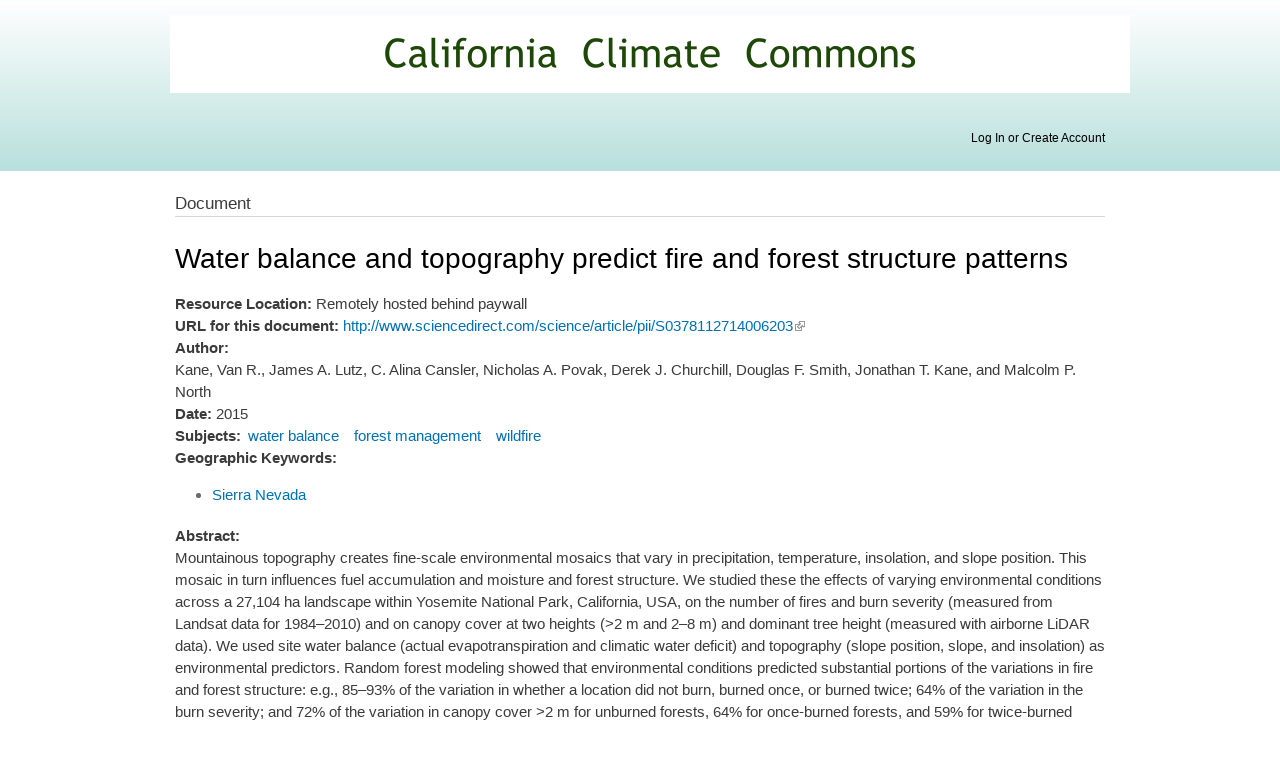

--- FILE ---
content_type: text/html; charset=utf-8
request_url: http://climate.calcommons.org/bib/water-balance-and-topography-predict-fire-and-forest-structure-patterns
body_size: 14327
content:
<!DOCTYPE html PUBLIC "-//W3C//DTD XHTML+RDFa 1.0//EN"
  "http://www.w3.org/MarkUp/DTD/xhtml-rdfa-1.dtd">
<html xmlns="http://www.w3.org/1999/xhtml" xml:lang="en" version="XHTML+RDFa 1.0" dir="ltr">

<head profile="http://www.w3.org/1999/xhtml/vocab">
  <meta http-equiv="Content-Type" content="text/html; charset=utf-8" />
<link rel="shortcut icon" href="http://climate.calcommons.org/sites/default/files/Favicon.gif" type="image/gif" />
<link rel="shortlink" href="/node/1890" />
<link rel="canonical" href="/bib/water-balance-and-topography-predict-fire-and-forest-structure-patterns" />
<meta name="Generator" content="Drupal 7 (http://drupal.org)" />
  <title>Water balance and topography predict fire and forest structure patterns | California Climate Commons</title>
  <style type="text/css" media="all">
@import url("http://climate.calcommons.org/modules/system/system.base.css?rccgk9");
@import url("http://climate.calcommons.org/modules/system/system.menus.css?rccgk9");
@import url("http://climate.calcommons.org/modules/system/system.messages.css?rccgk9");
@import url("http://climate.calcommons.org/modules/system/system.theme.css?rccgk9");
</style>
<style type="text/css" media="all">
@import url("http://climate.calcommons.org/modules/comment/comment.css?rccgk9");
@import url("http://climate.calcommons.org/sites/all/modules/date/date_api/date.css?rccgk9");
@import url("http://climate.calcommons.org/sites/all/modules/date/date_popup/themes/datepicker.1.7.css?rccgk9");
@import url("http://climate.calcommons.org/modules/field/theme/field.css?rccgk9");
@import url("http://climate.calcommons.org/modules/node/node.css?rccgk9");
@import url("http://climate.calcommons.org/modules/search/search.css?rccgk9");
@import url("http://climate.calcommons.org/modules/user/user.css?rccgk9");
@import url("http://climate.calcommons.org/sites/all/modules/extlink/extlink.css?rccgk9");
@import url("http://climate.calcommons.org/sites/all/modules/views/css/views.css?rccgk9");
</style>
<style type="text/css" media="all">
@import url("http://climate.calcommons.org/sites/all/modules/ctools/css/ctools.css?rccgk9");
</style>
<style type="text/css" media="all">
@import url("http://climate.calcommons.org/sites/all/themes/altbartik/css/layout.css?rccgk9");
@import url("http://climate.calcommons.org/sites/all/themes/altbartik/css/style.css?rccgk9");
@import url("http://climate.calcommons.org/sites/default/files/color/bartik-70897d60/colors.css?rccgk9");
</style>
<style type="text/css" media="print">
@import url("http://climate.calcommons.org/sites/all/themes/altbartik/css/print.css?rccgk9");
</style>

<!--[if lte IE 7]>
<link type="text/css" rel="stylesheet" href="http://climate.calcommons.org/sites/all/themes/altbartik/css/ie.css?rccgk9" media="all" />
<![endif]-->

<!--[if IE 6]>
<link type="text/css" rel="stylesheet" href="http://climate.calcommons.org/sites/all/themes/altbartik/css/ie6.css?rccgk9" media="all" />
<![endif]-->
  <script type="text/javascript" src="http://climate.calcommons.org/misc/jquery.js?v=1.4.4"></script>
<script type="text/javascript" src="http://climate.calcommons.org/misc/jquery.once.js?v=1.2"></script>
<script type="text/javascript" src="http://climate.calcommons.org/misc/drupal.js?rccgk9"></script>
<script type="text/javascript" src="http://climate.calcommons.org/sites/all/modules/extlink/extlink.js?rccgk9"></script>
<script type="text/javascript" src="http://climate.calcommons.org/sites/all/modules/custom_search/js/custom_search.js?rccgk9"></script>
<script type="text/javascript" src="http://climate.calcommons.org/sites/all/modules/google_analytics/googleanalytics.js?rccgk9"></script>
<script type="text/javascript">
<!--//--><![CDATA[//><!--
(function(i,s,o,g,r,a,m){i["GoogleAnalyticsObject"]=r;i[r]=i[r]||function(){(i[r].q=i[r].q||[]).push(arguments)},i[r].l=1*new Date();a=s.createElement(o),m=s.getElementsByTagName(o)[0];a.async=1;a.src=g;m.parentNode.insertBefore(a,m)})(window,document,"script","https://www.google-analytics.com/analytics.js","ga");ga("create", "UA-34568544-2", {"cookieDomain":"auto"});ga("send", "pageview");
//--><!]]>
</script>
<script type="text/javascript" src="http://climate.calcommons.org/sites/all/modules/field_group/field_group.js?rccgk9"></script>
<script type="text/javascript">
<!--//--><![CDATA[//><!--
jQuery.extend(Drupal.settings, {"basePath":"\/","pathPrefix":"","ajaxPageState":{"theme":"bartik","theme_token":"ZTnMfTqbpbnNYgalyRJQVEJR6kIdLf9v4ezIzN7UMGQ","js":{"misc\/jquery.js":1,"misc\/jquery.once.js":1,"misc\/drupal.js":1,"sites\/all\/modules\/extlink\/extlink.js":1,"sites\/all\/modules\/custom_search\/js\/custom_search.js":1,"sites\/all\/modules\/google_analytics\/googleanalytics.js":1,"0":1,"sites\/all\/modules\/field_group\/field_group.js":1},"css":{"modules\/system\/system.base.css":1,"modules\/system\/system.menus.css":1,"modules\/system\/system.messages.css":1,"modules\/system\/system.theme.css":1,"modules\/comment\/comment.css":1,"sites\/all\/modules\/date\/date_api\/date.css":1,"sites\/all\/modules\/date\/date_popup\/themes\/datepicker.1.7.css":1,"modules\/field\/theme\/field.css":1,"modules\/node\/node.css":1,"modules\/search\/search.css":1,"modules\/user\/user.css":1,"sites\/all\/modules\/extlink\/extlink.css":1,"sites\/all\/modules\/views\/css\/views.css":1,"sites\/all\/modules\/ctools\/css\/ctools.css":1,"sites\/all\/themes\/altbartik\/css\/layout.css":1,"sites\/all\/themes\/altbartik\/css\/style.css":1,"sites\/all\/themes\/altbartik\/css\/colors.css":1,"sites\/all\/themes\/altbartik\/css\/print.css":1,"sites\/all\/themes\/altbartik\/css\/ie.css":1,"sites\/all\/themes\/altbartik\/css\/ie6.css":1}},"custom_search":{"form_target":"_self","solr":0},"extlink":{"extTarget":"_blank","extClass":"ext","extLabel":"(link is external)","extImgClass":0,"extSubdomains":1,"extExclude":"","extInclude":"","extCssExclude":"","extCssExplicit":"","extAlert":0,"extAlertText":"This link will take you to an external web site. We are not responsible for their content.","mailtoClass":"mailto","mailtoLabel":"(link sends e-mail)"},"googleanalytics":{"trackOutbound":1,"trackMailto":1,"trackDownload":1,"trackDownloadExtensions":"7z|aac|arc|arj|asf|asx|avi|bin|csv|doc(x|m)?|dot(x|m)?|exe|flv|gif|gz|gzip|hqx|jar|jpe?g|js|mp(2|3|4|e?g)|mov(ie)?|msi|msp|pdf|phps|png|ppt(x|m)?|pot(x|m)?|pps(x|m)?|ppam|sld(x|m)?|thmx|qtm?|ra(m|r)?|sea|sit|tar|tgz|torrent|txt|wav|wma|wmv|wpd|xls(x|m|b)?|xlt(x|m)|xlam|xml|z|zip"},"field_group":{"fieldset":"full"}});
//--><!]]>
</script>
</head>
<body class="html not-front not-logged-in no-sidebars page-node page-node- page-node-1890 node-type-bibresource" >
  <div id="skip-link">
    <a href="#main-content" class="element-invisible element-focusable">Skip to main content</a>
  </div>
    <div id="page-wrapper"><div id="page">

  <div id="header" class="without-secondary-menu"><div class="section clearfix">

          <a href="/" title="Home" rel="home" id="logo">
        <img src="http://climate.calcommons.org/sites/default/files/Commons%20Banner%281%29.png" alt="Home" />
      </a>
    
          <div id="name-and-slogan" class="element-invisible">

                              <div id="site-name" class="element-invisible">
              <strong>
                <a href="/" title="Home" rel="home"><span>California Climate Commons</span></a>
              </strong>
            </div>
                  
        
      </div> <!-- /#name-and-slogan -->
    
      <div class="region region-header">
    <div id="block-block-8" class="block block-block">

    
  <div class="content">
    <p><a href="/user" rel="nofollow">Log In or Create Account</a></p>
  </div>
</div>
  </div>

    
    
  </div></div> <!-- /.section, /#header -->

  
  
  <div id="main-wrapper" class="clearfix"><div id="main" class="clearfix">

    
    
    <div id="content" class="column"><div class="section">
      <div id="highlighted">  <div class="region region-highlighted">
    <div id="block-views-content-type-block-1" class="block block-views">

    
  <div class="content">
    <div class="view view-content-type view-id-content_type view-display-id-block_1 view-dom-id-92480ae8aedc7a8625737efa05dd573a">
        
  
  
      <div class="view-content">
        <div class="views-row views-row-1 views-row-odd views-row-first views-row-last">
      
  <div>        <span class="title-prefix">Document</span>  </div>  </div>
    </div>
  
  
  
  
  
  
</div>  </div>
</div>
  </div>
</div>      <a id="main-content"></a>
                    <h1 class="title" id="page-title">
          Water balance and topography predict fire and forest structure patterns        </h1>
                          <div class="tabs">
                  </div>
                          <div class="region region-content">
    <div id="block-system-main" class="block block-system">

    
  <div class="content">
    <div id="node-1890" class="node node-bibresource node-full clearfix">

      
  
  <div class="content clearfix">
    <div class="field field-name-field-resource-loc field-type-list-text field-label-inline clearfix"><div class="field-label">Resource Location:&nbsp;</div><div class="field-items"><div class="field-item even">Remotely hosted behind paywall</div></div></div><div class="field field-name-field-br-url field-type-link-field field-label-inline clearfix"><div class="field-label">URL for this document:&nbsp;</div><div class="field-items"><div class="field-item even"><a href="http://www.sciencedirect.com/science/article/pii/S0378112714006203" target="_blank">http://www.sciencedirect.com/science/article/pii/S0378112714006203</a></div></div></div><div class="field field-name-field-br-author field-type-text field-label-inline clearfix"><div class="field-label">Author:&nbsp;</div><div class="field-items"><div class="field-item even">Kane, Van R., James A. Lutz, C. Alina Cansler, Nicholas A. Povak, Derek J. Churchill, Douglas F. Smith, Jonathan T. Kane, and Malcolm P. North</div></div></div><div class="field field-name-field-br-date field-type-text field-label-inline clearfix"><div class="field-label">Date:&nbsp;</div><div class="field-items"><div class="field-item even">2015</div></div></div><div class="field field-name-field-rr-subject field-type-taxonomy-term-reference field-label-inline clearfix"><div class="field-label">Subjects: </div><ul class="links inline"><li class="taxonomy-term-reference-0"><a href="/subject/water-balance">water balance</a></li><li class="taxonomy-term-reference-1"><a href="/subject/forest-management">forest management</a></li><li class="taxonomy-term-reference-2"><a href="/subject/wildfire">wildfire</a></li></ul></div><div class="field field-name-field-rr-geokwds field-type-taxonomy-term-reference field-label-above clearfix"><div class="field-label">Geographic Keywords: </div><ul class="links"><li class="taxonomy-term-reference-0"><a href="/geographic-keywords/sierra-nevada">Sierra Nevada</a></li></ul></div><div class="field field-name-body field-type-text-with-summary field-label-above"><div class="field-label">Abstract:&nbsp;</div><div class="field-items"><div class="field-item even"><p>Mountainous topography creates fine-scale environmental mosaics that vary in precipitation, temperature, insolation, and slope position. This mosaic in turn influences fuel accumulation and moisture and forest structure. We studied these the effects of varying environmental conditions across a 27,104 ha landscape within Yosemite National Park, California, USA, on the number of fires and burn severity (measured from Landsat data for 1984–2010) and on canopy cover at two heights (&gt;2 m and 2–8 m) and dominant tree height (measured with airborne LiDAR data). We used site water balance (actual evapotranspiration and climatic water deficit) and topography (slope position, slope, and insolation) as environmental predictors. Random forest modeling showed that environmental conditions predicted substantial portions of the variations in fire and forest structure: e.g., 85–93% of the variation in whether a location did not burn, burned once, or burned twice; 64% of the variation in the burn severity; and 72% of the variation in canopy cover &gt;2 m for unburned forests, 64% for once-burned forests, and 59% for twice-burned forests. Environmental conditions also predicted a substantial portion of forest structure following one and two fires, even though the post-fire forest structures were substantially different than pre-fire structures. This suggests a feedback mechanism in which local fire regimes and pre-fire forest structures are related to local environments, and their interaction produces post-fire structures also related to local environments. Among environmental predictors, water balance had the greatest explanatory power, followed by slope position, and then by slope and insolation. Managers could use our methods to help select reference areas that match environmental conditions, identify areas at risk for fires that endanger critical habitat or other resources, and identify climate analog areas to help anticipate and plan for climate change.</p>
</div></div></div><div class="field field-name-field-br-citation field-type-text-long field-label-inline clearfix"><div class="field-label">Citation:&nbsp;</div><div class="field-items"><div class="field-item even"><p>Kane, Van R., James A. Lutz, C. Alina Cansler, Nicholas A. Povak, Derek J. Churchill, Douglas F. Smith, Jonathan T. Kane, and Malcolm P. North. 2015. “Water Balance and Topography Predict Fire and Forest Structure Patterns.” Forest Ecology and Management 338 (February): 1–13. doi:10.1016/j.foreco.2014.10.038.</p>
</div></div></div><div class="field field-name-field-br-type field-type-taxonomy-term-reference field-label-inline clearfix"><div class="field-label">Type: </div><ul class="links inline"><li class="taxonomy-term-reference-0"><a href="/zotero-selected-subset/journal-article">Journal Article</a></li></ul></div>  </div>

  
  
</div>
  </div>
</div>
  </div>
      
    </div></div> <!-- /.section, /#content -->

    
  </div></div> <!-- /#main, /#main-wrapper -->

  
  <div id="footer-wrapper"><div class="section">

    
    
  </div></div> <!-- /.section, /#footer-wrapper -->

</div></div> <!-- /#page, /#page-wrapper -->
  </body>
</html>


--- FILE ---
content_type: application/javascript
request_url: http://climate.calcommons.org/misc/jquery.js?v=1.4.4
body_size: 78602
content:

/*!
 * jQuery JavaScript Library v1.4.4
 * http://jquery.com/
 *
 * Copyright 2010, John Resig
 * Dual licensed under the MIT or GPL Version 2 licenses.
 * http://jquery.org/license
 *
 * Includes Sizzle.js
 * http://sizzlejs.com/
 * Copyright 2010, The Dojo Foundation
 * Released under the MIT, BSD, and GPL Licenses.
 *
 * Date: Thu Nov 11 19:04:53 2010 -0500
 */
(function(E,B){function ka(a,b,d){if(d===B&&a.nodeType===1){d=a.getAttribute("data-"+b);if(typeof d==="string"){try{d=d==="true"?true:d==="false"?false:d==="null"?null:!c.isNaN(d)?parseFloat(d):Ja.test(d)?c.parseJSON(d):d}catch(e){}c.data(a,b,d)}else d=B}return d}function U(){return false}function ca(){return true}function la(a,b,d){d[0].type=a;return c.event.handle.apply(b,d)}function Ka(a){var b,d,e,f,h,l,k,o,x,r,A,C=[];f=[];h=c.data(this,this.nodeType?"events":"__events__");if(typeof h==="function")h=
h.events;if(!(a.liveFired===this||!h||!h.live||a.button&&a.type==="click")){if(a.namespace)A=RegExp("(^|\\.)"+a.namespace.split(".").join("\\.(?:.*\\.)?")+"(\\.|$)");a.liveFired=this;var J=h.live.slice(0);for(k=0;k<J.length;k++){h=J[k];h.origType.replace(X,"")===a.type?f.push(h.selector):J.splice(k--,1)}f=c(a.target).closest(f,a.currentTarget);o=0;for(x=f.length;o<x;o++){r=f[o];for(k=0;k<J.length;k++){h=J[k];if(r.selector===h.selector&&(!A||A.test(h.namespace))){l=r.elem;e=null;if(h.preType==="mouseenter"||
h.preType==="mouseleave"){a.type=h.preType;e=c(a.relatedTarget).closest(h.selector)[0]}if(!e||e!==l)C.push({elem:l,handleObj:h,level:r.level})}}}o=0;for(x=C.length;o<x;o++){f=C[o];if(d&&f.level>d)break;a.currentTarget=f.elem;a.data=f.handleObj.data;a.handleObj=f.handleObj;A=f.handleObj.origHandler.apply(f.elem,arguments);if(A===false||a.isPropagationStopped()){d=f.level;if(A===false)b=false;if(a.isImmediatePropagationStopped())break}}return b}}function Y(a,b){return(a&&a!=="*"?a+".":"")+b.replace(La,
"`").replace(Ma,"&")}function ma(a,b,d){if(c.isFunction(b))return c.grep(a,function(f,h){return!!b.call(f,h,f)===d});else if(b.nodeType)return c.grep(a,function(f){return f===b===d});else if(typeof b==="string"){var e=c.grep(a,function(f){return f.nodeType===1});if(Na.test(b))return c.filter(b,e,!d);else b=c.filter(b,e)}return c.grep(a,function(f){return c.inArray(f,b)>=0===d})}function na(a,b){var d=0;b.each(function(){if(this.nodeName===(a[d]&&a[d].nodeName)){var e=c.data(a[d++]),f=c.data(this,
e);if(e=e&&e.events){delete f.handle;f.events={};for(var h in e)for(var l in e[h])c.event.add(this,h,e[h][l],e[h][l].data)}}})}function Oa(a,b){b.src?c.ajax({url:b.src,async:false,dataType:"script"}):c.globalEval(b.text||b.textContent||b.innerHTML||"");b.parentNode&&b.parentNode.removeChild(b)}function oa(a,b,d){var e=b==="width"?a.offsetWidth:a.offsetHeight;if(d==="border")return e;c.each(b==="width"?Pa:Qa,function(){d||(e-=parseFloat(c.css(a,"padding"+this))||0);if(d==="margin")e+=parseFloat(c.css(a,
"margin"+this))||0;else e-=parseFloat(c.css(a,"border"+this+"Width"))||0});return e}function da(a,b,d,e){if(c.isArray(b)&&b.length)c.each(b,function(f,h){d||Ra.test(a)?e(a,h):da(a+"["+(typeof h==="object"||c.isArray(h)?f:"")+"]",h,d,e)});else if(!d&&b!=null&&typeof b==="object")c.isEmptyObject(b)?e(a,""):c.each(b,function(f,h){da(a+"["+f+"]",h,d,e)});else e(a,b)}function S(a,b){var d={};c.each(pa.concat.apply([],pa.slice(0,b)),function(){d[this]=a});return d}function qa(a){if(!ea[a]){var b=c("<"+
a+">").appendTo("body"),d=b.css("display");b.remove();if(d==="none"||d==="")d="block";ea[a]=d}return ea[a]}function fa(a){return c.isWindow(a)?a:a.nodeType===9?a.defaultView||a.parentWindow:false}var t=E.document,c=function(){function a(){if(!b.isReady){try{t.documentElement.doScroll("left")}catch(j){setTimeout(a,1);return}b.ready()}}var b=function(j,s){return new b.fn.init(j,s)},d=E.jQuery,e=E.$,f,h=/^(?:[^<]*(<[\w\W]+>)[^>]*$|#([\w\-]+)$)/,l=/\S/,k=/^\s+/,o=/\s+$/,x=/\W/,r=/\d/,A=/^<(\w+)\s*\/?>(?:<\/\1>)?$/,
C=/^[\],:{}\s]*$/,J=/\\(?:["\\\/bfnrt]|u[0-9a-fA-F]{4})/g,w=/"[^"\\\n\r]*"|true|false|null|-?\d+(?:\.\d*)?(?:[eE][+\-]?\d+)?/g,I=/(?:^|:|,)(?:\s*\[)+/g,L=/(webkit)[ \/]([\w.]+)/,g=/(opera)(?:.*version)?[ \/]([\w.]+)/,i=/(msie) ([\w.]+)/,n=/(mozilla)(?:.*? rv:([\w.]+))?/,m=navigator.userAgent,p=false,q=[],u,y=Object.prototype.toString,F=Object.prototype.hasOwnProperty,M=Array.prototype.push,N=Array.prototype.slice,O=String.prototype.trim,D=Array.prototype.indexOf,R={};b.fn=b.prototype={init:function(j,
s){var v,z,H;if(!j)return this;if(j.nodeType){this.context=this[0]=j;this.length=1;return this}if(j==="body"&&!s&&t.body){this.context=t;this[0]=t.body;this.selector="body";this.length=1;return this}if(typeof j==="string")if((v=h.exec(j))&&(v[1]||!s))if(v[1]){H=s?s.ownerDocument||s:t;if(z=A.exec(j))if(b.isPlainObject(s)){j=[t.createElement(z[1])];b.fn.attr.call(j,s,true)}else j=[H.createElement(z[1])];else{z=b.buildFragment([v[1]],[H]);j=(z.cacheable?z.fragment.cloneNode(true):z.fragment).childNodes}return b.merge(this,
j)}else{if((z=t.getElementById(v[2]))&&z.parentNode){if(z.id!==v[2])return f.find(j);this.length=1;this[0]=z}this.context=t;this.selector=j;return this}else if(!s&&!x.test(j)){this.selector=j;this.context=t;j=t.getElementsByTagName(j);return b.merge(this,j)}else return!s||s.jquery?(s||f).find(j):b(s).find(j);else if(b.isFunction(j))return f.ready(j);if(j.selector!==B){this.selector=j.selector;this.context=j.context}return b.makeArray(j,this)},selector:"",jquery:"1.4.4",length:0,size:function(){return this.length},
toArray:function(){return N.call(this,0)},get:function(j){return j==null?this.toArray():j<0?this.slice(j)[0]:this[j]},pushStack:function(j,s,v){var z=b();b.isArray(j)?M.apply(z,j):b.merge(z,j);z.prevObject=this;z.context=this.context;if(s==="find")z.selector=this.selector+(this.selector?" ":"")+v;else if(s)z.selector=this.selector+"."+s+"("+v+")";return z},each:function(j,s){return b.each(this,j,s)},ready:function(j){b.bindReady();if(b.isReady)j.call(t,b);else q&&q.push(j);return this},eq:function(j){return j===
-1?this.slice(j):this.slice(j,+j+1)},first:function(){return this.eq(0)},last:function(){return this.eq(-1)},slice:function(){return this.pushStack(N.apply(this,arguments),"slice",N.call(arguments).join(","))},map:function(j){return this.pushStack(b.map(this,function(s,v){return j.call(s,v,s)}))},end:function(){return this.prevObject||b(null)},push:M,sort:[].sort,splice:[].splice};b.fn.init.prototype=b.fn;b.extend=b.fn.extend=function(){var j,s,v,z,H,G=arguments[0]||{},K=1,Q=arguments.length,ga=false;
if(typeof G==="boolean"){ga=G;G=arguments[1]||{};K=2}if(typeof G!=="object"&&!b.isFunction(G))G={};if(Q===K){G=this;--K}for(;K<Q;K++)if((j=arguments[K])!=null)for(s in j){v=G[s];z=j[s];if(G!==z)if(ga&&z&&(b.isPlainObject(z)||(H=b.isArray(z)))){if(H){H=false;v=v&&b.isArray(v)?v:[]}else v=v&&b.isPlainObject(v)?v:{};G[s]=b.extend(ga,v,z)}else if(z!==B)G[s]=z}return G};b.extend({noConflict:function(j){E.$=e;if(j)E.jQuery=d;return b},isReady:false,readyWait:1,ready:function(j){j===true&&b.readyWait--;
if(!b.readyWait||j!==true&&!b.isReady){if(!t.body)return setTimeout(b.ready,1);b.isReady=true;if(!(j!==true&&--b.readyWait>0))if(q){var s=0,v=q;for(q=null;j=v[s++];)j.call(t,b);b.fn.trigger&&b(t).trigger("ready").unbind("ready")}}},bindReady:function(){if(!p){p=true;if(t.readyState==="complete")return setTimeout(b.ready,1);if(t.addEventListener){t.addEventListener("DOMContentLoaded",u,false);E.addEventListener("load",b.ready,false)}else if(t.attachEvent){t.attachEvent("onreadystatechange",u);E.attachEvent("onload",
b.ready);var j=false;try{j=E.frameElement==null}catch(s){}t.documentElement.doScroll&&j&&a()}}},isFunction:function(j){return b.type(j)==="function"},isArray:Array.isArray||function(j){return b.type(j)==="array"},isWindow:function(j){return j&&typeof j==="object"&&"setInterval"in j},isNaN:function(j){return j==null||!r.test(j)||isNaN(j)},type:function(j){return j==null?String(j):R[y.call(j)]||"object"},isPlainObject:function(j){if(!j||b.type(j)!=="object"||j.nodeType||b.isWindow(j))return false;if(j.constructor&&
!F.call(j,"constructor")&&!F.call(j.constructor.prototype,"isPrototypeOf"))return false;for(var s in j);return s===B||F.call(j,s)},isEmptyObject:function(j){for(var s in j)return false;return true},error:function(j){throw j;},parseJSON:function(j){if(typeof j!=="string"||!j)return null;j=b.trim(j);if(C.test(j.replace(J,"@").replace(w,"]").replace(I,"")))return E.JSON&&E.JSON.parse?E.JSON.parse(j):(new Function("return "+j))();else b.error("Invalid JSON: "+j)},noop:function(){},globalEval:function(j){if(j&&
l.test(j)){var s=t.getElementsByTagName("head")[0]||t.documentElement,v=t.createElement("script");v.type="text/javascript";if(b.support.scriptEval)v.appendChild(t.createTextNode(j));else v.text=j;s.insertBefore(v,s.firstChild);s.removeChild(v)}},nodeName:function(j,s){return j.nodeName&&j.nodeName.toUpperCase()===s.toUpperCase()},each:function(j,s,v){var z,H=0,G=j.length,K=G===B||b.isFunction(j);if(v)if(K)for(z in j){if(s.apply(j[z],v)===false)break}else for(;H<G;){if(s.apply(j[H++],v)===false)break}else if(K)for(z in j){if(s.call(j[z],
z,j[z])===false)break}else for(v=j[0];H<G&&s.call(v,H,v)!==false;v=j[++H]);return j},trim:O?function(j){return j==null?"":O.call(j)}:function(j){return j==null?"":j.toString().replace(k,"").replace(o,"")},makeArray:function(j,s){var v=s||[];if(j!=null){var z=b.type(j);j.length==null||z==="string"||z==="function"||z==="regexp"||b.isWindow(j)?M.call(v,j):b.merge(v,j)}return v},inArray:function(j,s){if(s.indexOf)return s.indexOf(j);for(var v=0,z=s.length;v<z;v++)if(s[v]===j)return v;return-1},merge:function(j,
s){var v=j.length,z=0;if(typeof s.length==="number")for(var H=s.length;z<H;z++)j[v++]=s[z];else for(;s[z]!==B;)j[v++]=s[z++];j.length=v;return j},grep:function(j,s,v){var z=[],H;v=!!v;for(var G=0,K=j.length;G<K;G++){H=!!s(j[G],G);v!==H&&z.push(j[G])}return z},map:function(j,s,v){for(var z=[],H,G=0,K=j.length;G<K;G++){H=s(j[G],G,v);if(H!=null)z[z.length]=H}return z.concat.apply([],z)},guid:1,proxy:function(j,s,v){if(arguments.length===2)if(typeof s==="string"){v=j;j=v[s];s=B}else if(s&&!b.isFunction(s)){v=
s;s=B}if(!s&&j)s=function(){return j.apply(v||this,arguments)};if(j)s.guid=j.guid=j.guid||s.guid||b.guid++;return s},access:function(j,s,v,z,H,G){var K=j.length;if(typeof s==="object"){for(var Q in s)b.access(j,Q,s[Q],z,H,v);return j}if(v!==B){z=!G&&z&&b.isFunction(v);for(Q=0;Q<K;Q++)H(j[Q],s,z?v.call(j[Q],Q,H(j[Q],s)):v,G);return j}return K?H(j[0],s):B},now:function(){return(new Date).getTime()},uaMatch:function(j){j=j.toLowerCase();j=L.exec(j)||g.exec(j)||i.exec(j)||j.indexOf("compatible")<0&&n.exec(j)||
[];return{browser:j[1]||"",version:j[2]||"0"}},browser:{}});b.each("Boolean Number String Function Array Date RegExp Object".split(" "),function(j,s){R["[object "+s+"]"]=s.toLowerCase()});m=b.uaMatch(m);if(m.browser){b.browser[m.browser]=true;b.browser.version=m.version}if(b.browser.webkit)b.browser.safari=true;if(D)b.inArray=function(j,s){return D.call(s,j)};if(!/\s/.test("\u00a0")){k=/^[\s\xA0]+/;o=/[\s\xA0]+$/}f=b(t);if(t.addEventListener)u=function(){t.removeEventListener("DOMContentLoaded",u,
false);b.ready()};else if(t.attachEvent)u=function(){if(t.readyState==="complete"){t.detachEvent("onreadystatechange",u);b.ready()}};return E.jQuery=E.$=b}();(function(){c.support={};var a=t.documentElement,b=t.createElement("script"),d=t.createElement("div"),e="script"+c.now();d.style.display="none";d.innerHTML="   <link/><table></table><a href='/a' style='color:red;float:left;opacity:.55;'>a</a><input type='checkbox'/>";var f=d.getElementsByTagName("*"),h=d.getElementsByTagName("a")[0],l=t.createElement("select"),
k=l.appendChild(t.createElement("option"));if(!(!f||!f.length||!h)){c.support={leadingWhitespace:d.firstChild.nodeType===3,tbody:!d.getElementsByTagName("tbody").length,htmlSerialize:!!d.getElementsByTagName("link").length,style:/red/.test(h.getAttribute("style")),hrefNormalized:h.getAttribute("href")==="/a",opacity:/^0.55$/.test(h.style.opacity),cssFloat:!!h.style.cssFloat,checkOn:d.getElementsByTagName("input")[0].value==="on",optSelected:k.selected,deleteExpando:true,optDisabled:false,checkClone:false,
scriptEval:false,noCloneEvent:true,boxModel:null,inlineBlockNeedsLayout:false,shrinkWrapBlocks:false,reliableHiddenOffsets:true};l.disabled=true;c.support.optDisabled=!k.disabled;b.type="text/javascript";try{b.appendChild(t.createTextNode("window."+e+"=1;"))}catch(o){}a.insertBefore(b,a.firstChild);if(E[e]){c.support.scriptEval=true;delete E[e]}try{delete b.test}catch(x){c.support.deleteExpando=false}a.removeChild(b);if(d.attachEvent&&d.fireEvent){d.attachEvent("onclick",function r(){c.support.noCloneEvent=
false;d.detachEvent("onclick",r)});d.cloneNode(true).fireEvent("onclick")}d=t.createElement("div");d.innerHTML="<input type='radio' name='radiotest' checked='checked'/>";a=t.createDocumentFragment();a.appendChild(d.firstChild);c.support.checkClone=a.cloneNode(true).cloneNode(true).lastChild.checked;c(function(){var r=t.createElement("div");r.style.width=r.style.paddingLeft="1px";t.body.appendChild(r);c.boxModel=c.support.boxModel=r.offsetWidth===2;if("zoom"in r.style){r.style.display="inline";r.style.zoom=
1;c.support.inlineBlockNeedsLayout=r.offsetWidth===2;r.style.display="";r.innerHTML="<div style='width:4px;'></div>";c.support.shrinkWrapBlocks=r.offsetWidth!==2}r.innerHTML="<table><tr><td style='padding:0;display:none'></td><td>t</td></tr></table>";var A=r.getElementsByTagName("td");c.support.reliableHiddenOffsets=A[0].offsetHeight===0;A[0].style.display="";A[1].style.display="none";c.support.reliableHiddenOffsets=c.support.reliableHiddenOffsets&&A[0].offsetHeight===0;r.innerHTML="";t.body.removeChild(r).style.display=
"none"});a=function(r){var A=t.createElement("div");r="on"+r;var C=r in A;if(!C){A.setAttribute(r,"return;");C=typeof A[r]==="function"}return C};c.support.submitBubbles=a("submit");c.support.changeBubbles=a("change");a=b=d=f=h=null}})();var ra={},Ja=/^(?:\{.*\}|\[.*\])$/;c.extend({cache:{},uuid:0,expando:"jQuery"+c.now(),noData:{embed:true,object:"clsid:D27CDB6E-AE6D-11cf-96B8-444553540000",applet:true},data:function(a,b,d){if(c.acceptData(a)){a=a==E?ra:a;var e=a.nodeType,f=e?a[c.expando]:null,h=
c.cache;if(!(e&&!f&&typeof b==="string"&&d===B)){if(e)f||(a[c.expando]=f=++c.uuid);else h=a;if(typeof b==="object")if(e)h[f]=c.extend(h[f],b);else c.extend(h,b);else if(e&&!h[f])h[f]={};a=e?h[f]:h;if(d!==B)a[b]=d;return typeof b==="string"?a[b]:a}}},removeData:function(a,b){if(c.acceptData(a)){a=a==E?ra:a;var d=a.nodeType,e=d?a[c.expando]:a,f=c.cache,h=d?f[e]:e;if(b){if(h){delete h[b];d&&c.isEmptyObject(h)&&c.removeData(a)}}else if(d&&c.support.deleteExpando)delete a[c.expando];else if(a.removeAttribute)a.removeAttribute(c.expando);
else if(d)delete f[e];else for(var l in a)delete a[l]}},acceptData:function(a){if(a.nodeName){var b=c.noData[a.nodeName.toLowerCase()];if(b)return!(b===true||a.getAttribute("classid")!==b)}return true}});c.fn.extend({data:function(a,b){var d=null;if(typeof a==="undefined"){if(this.length){var e=this[0].attributes,f;d=c.data(this[0]);for(var h=0,l=e.length;h<l;h++){f=e[h].name;if(f.indexOf("data-")===0){f=f.substr(5);ka(this[0],f,d[f])}}}return d}else if(typeof a==="object")return this.each(function(){c.data(this,
a)});var k=a.split(".");k[1]=k[1]?"."+k[1]:"";if(b===B){d=this.triggerHandler("getData"+k[1]+"!",[k[0]]);if(d===B&&this.length){d=c.data(this[0],a);d=ka(this[0],a,d)}return d===B&&k[1]?this.data(k[0]):d}else return this.each(function(){var o=c(this),x=[k[0],b];o.triggerHandler("setData"+k[1]+"!",x);c.data(this,a,b);o.triggerHandler("changeData"+k[1]+"!",x)})},removeData:function(a){return this.each(function(){c.removeData(this,a)})}});c.extend({queue:function(a,b,d){if(a){b=(b||"fx")+"queue";var e=
c.data(a,b);if(!d)return e||[];if(!e||c.isArray(d))e=c.data(a,b,c.makeArray(d));else e.push(d);return e}},dequeue:function(a,b){b=b||"fx";var d=c.queue(a,b),e=d.shift();if(e==="inprogress")e=d.shift();if(e){b==="fx"&&d.unshift("inprogress");e.call(a,function(){c.dequeue(a,b)})}}});c.fn.extend({queue:function(a,b){if(typeof a!=="string"){b=a;a="fx"}if(b===B)return c.queue(this[0],a);return this.each(function(){var d=c.queue(this,a,b);a==="fx"&&d[0]!=="inprogress"&&c.dequeue(this,a)})},dequeue:function(a){return this.each(function(){c.dequeue(this,
a)})},delay:function(a,b){a=c.fx?c.fx.speeds[a]||a:a;b=b||"fx";return this.queue(b,function(){var d=this;setTimeout(function(){c.dequeue(d,b)},a)})},clearQueue:function(a){return this.queue(a||"fx",[])}});var sa=/[\n\t]/g,ha=/\s+/,Sa=/\r/g,Ta=/^(?:href|src|style)$/,Ua=/^(?:button|input)$/i,Va=/^(?:button|input|object|select|textarea)$/i,Wa=/^a(?:rea)?$/i,ta=/^(?:radio|checkbox)$/i;c.props={"for":"htmlFor","class":"className",readonly:"readOnly",maxlength:"maxLength",cellspacing:"cellSpacing",rowspan:"rowSpan",
colspan:"colSpan",tabindex:"tabIndex",usemap:"useMap",frameborder:"frameBorder"};c.fn.extend({attr:function(a,b){return c.access(this,a,b,true,c.attr)},removeAttr:function(a){return this.each(function(){c.attr(this,a,"");this.nodeType===1&&this.removeAttribute(a)})},addClass:function(a){if(c.isFunction(a))return this.each(function(x){var r=c(this);r.addClass(a.call(this,x,r.attr("class")))});if(a&&typeof a==="string")for(var b=(a||"").split(ha),d=0,e=this.length;d<e;d++){var f=this[d];if(f.nodeType===
1)if(f.className){for(var h=" "+f.className+" ",l=f.className,k=0,o=b.length;k<o;k++)if(h.indexOf(" "+b[k]+" ")<0)l+=" "+b[k];f.className=c.trim(l)}else f.className=a}return this},removeClass:function(a){if(c.isFunction(a))return this.each(function(o){var x=c(this);x.removeClass(a.call(this,o,x.attr("class")))});if(a&&typeof a==="string"||a===B)for(var b=(a||"").split(ha),d=0,e=this.length;d<e;d++){var f=this[d];if(f.nodeType===1&&f.className)if(a){for(var h=(" "+f.className+" ").replace(sa," "),
l=0,k=b.length;l<k;l++)h=h.replace(" "+b[l]+" "," ");f.className=c.trim(h)}else f.className=""}return this},toggleClass:function(a,b){var d=typeof a,e=typeof b==="boolean";if(c.isFunction(a))return this.each(function(f){var h=c(this);h.toggleClass(a.call(this,f,h.attr("class"),b),b)});return this.each(function(){if(d==="string")for(var f,h=0,l=c(this),k=b,o=a.split(ha);f=o[h++];){k=e?k:!l.hasClass(f);l[k?"addClass":"removeClass"](f)}else if(d==="undefined"||d==="boolean"){this.className&&c.data(this,
"__className__",this.className);this.className=this.className||a===false?"":c.data(this,"__className__")||""}})},hasClass:function(a){a=" "+a+" ";for(var b=0,d=this.length;b<d;b++)if((" "+this[b].className+" ").replace(sa," ").indexOf(a)>-1)return true;return false},val:function(a){if(!arguments.length){var b=this[0];if(b){if(c.nodeName(b,"option")){var d=b.attributes.value;return!d||d.specified?b.value:b.text}if(c.nodeName(b,"select")){var e=b.selectedIndex;d=[];var f=b.options;b=b.type==="select-one";
if(e<0)return null;var h=b?e:0;for(e=b?e+1:f.length;h<e;h++){var l=f[h];if(l.selected&&(c.support.optDisabled?!l.disabled:l.getAttribute("disabled")===null)&&(!l.parentNode.disabled||!c.nodeName(l.parentNode,"optgroup"))){a=c(l).val();if(b)return a;d.push(a)}}return d}if(ta.test(b.type)&&!c.support.checkOn)return b.getAttribute("value")===null?"on":b.value;return(b.value||"").replace(Sa,"")}return B}var k=c.isFunction(a);return this.each(function(o){var x=c(this),r=a;if(this.nodeType===1){if(k)r=
a.call(this,o,x.val());if(r==null)r="";else if(typeof r==="number")r+="";else if(c.isArray(r))r=c.map(r,function(C){return C==null?"":C+""});if(c.isArray(r)&&ta.test(this.type))this.checked=c.inArray(x.val(),r)>=0;else if(c.nodeName(this,"select")){var A=c.makeArray(r);c("option",this).each(function(){this.selected=c.inArray(c(this).val(),A)>=0});if(!A.length)this.selectedIndex=-1}else this.value=r}})}});c.extend({attrFn:{val:true,css:true,html:true,text:true,data:true,width:true,height:true,offset:true},
attr:function(a,b,d,e){if(!a||a.nodeType===3||a.nodeType===8)return B;if(e&&b in c.attrFn)return c(a)[b](d);e=a.nodeType!==1||!c.isXMLDoc(a);var f=d!==B;b=e&&c.props[b]||b;var h=Ta.test(b);if((b in a||a[b]!==B)&&e&&!h){if(f){b==="type"&&Ua.test(a.nodeName)&&a.parentNode&&c.error("type property can't be changed");if(d===null)a.nodeType===1&&a.removeAttribute(b);else a[b]=d}if(c.nodeName(a,"form")&&a.getAttributeNode(b))return a.getAttributeNode(b).nodeValue;if(b==="tabIndex")return(b=a.getAttributeNode("tabIndex"))&&
b.specified?b.value:Va.test(a.nodeName)||Wa.test(a.nodeName)&&a.href?0:B;return a[b]}if(!c.support.style&&e&&b==="style"){if(f)a.style.cssText=""+d;return a.style.cssText}f&&a.setAttribute(b,""+d);if(!a.attributes[b]&&a.hasAttribute&&!a.hasAttribute(b))return B;a=!c.support.hrefNormalized&&e&&h?a.getAttribute(b,2):a.getAttribute(b);return a===null?B:a}});var X=/\.(.*)$/,ia=/^(?:textarea|input|select)$/i,La=/\./g,Ma=/ /g,Xa=/[^\w\s.|`]/g,Ya=function(a){return a.replace(Xa,"\\$&")},ua={focusin:0,focusout:0};
c.event={add:function(a,b,d,e){if(!(a.nodeType===3||a.nodeType===8)){if(c.isWindow(a)&&a!==E&&!a.frameElement)a=E;if(d===false)d=U;else if(!d)return;var f,h;if(d.handler){f=d;d=f.handler}if(!d.guid)d.guid=c.guid++;if(h=c.data(a)){var l=a.nodeType?"events":"__events__",k=h[l],o=h.handle;if(typeof k==="function"){o=k.handle;k=k.events}else if(!k){a.nodeType||(h[l]=h=function(){});h.events=k={}}if(!o)h.handle=o=function(){return typeof c!=="undefined"&&!c.event.triggered?c.event.handle.apply(o.elem,
arguments):B};o.elem=a;b=b.split(" ");for(var x=0,r;l=b[x++];){h=f?c.extend({},f):{handler:d,data:e};if(l.indexOf(".")>-1){r=l.split(".");l=r.shift();h.namespace=r.slice(0).sort().join(".")}else{r=[];h.namespace=""}h.type=l;if(!h.guid)h.guid=d.guid;var A=k[l],C=c.event.special[l]||{};if(!A){A=k[l]=[];if(!C.setup||C.setup.call(a,e,r,o)===false)if(a.addEventListener)a.addEventListener(l,o,false);else a.attachEvent&&a.attachEvent("on"+l,o)}if(C.add){C.add.call(a,h);if(!h.handler.guid)h.handler.guid=
d.guid}A.push(h);c.event.global[l]=true}a=null}}},global:{},remove:function(a,b,d,e){if(!(a.nodeType===3||a.nodeType===8)){if(d===false)d=U;var f,h,l=0,k,o,x,r,A,C,J=a.nodeType?"events":"__events__",w=c.data(a),I=w&&w[J];if(w&&I){if(typeof I==="function"){w=I;I=I.events}if(b&&b.type){d=b.handler;b=b.type}if(!b||typeof b==="string"&&b.charAt(0)==="."){b=b||"";for(f in I)c.event.remove(a,f+b)}else{for(b=b.split(" ");f=b[l++];){r=f;k=f.indexOf(".")<0;o=[];if(!k){o=f.split(".");f=o.shift();x=RegExp("(^|\\.)"+
c.map(o.slice(0).sort(),Ya).join("\\.(?:.*\\.)?")+"(\\.|$)")}if(A=I[f])if(d){r=c.event.special[f]||{};for(h=e||0;h<A.length;h++){C=A[h];if(d.guid===C.guid){if(k||x.test(C.namespace)){e==null&&A.splice(h--,1);r.remove&&r.remove.call(a,C)}if(e!=null)break}}if(A.length===0||e!=null&&A.length===1){if(!r.teardown||r.teardown.call(a,o)===false)c.removeEvent(a,f,w.handle);delete I[f]}}else for(h=0;h<A.length;h++){C=A[h];if(k||x.test(C.namespace)){c.event.remove(a,r,C.handler,h);A.splice(h--,1)}}}if(c.isEmptyObject(I)){if(b=
w.handle)b.elem=null;delete w.events;delete w.handle;if(typeof w==="function")c.removeData(a,J);else c.isEmptyObject(w)&&c.removeData(a)}}}}},trigger:function(a,b,d,e){var f=a.type||a;if(!e){a=typeof a==="object"?a[c.expando]?a:c.extend(c.Event(f),a):c.Event(f);if(f.indexOf("!")>=0){a.type=f=f.slice(0,-1);a.exclusive=true}if(!d){a.stopPropagation();c.event.global[f]&&c.each(c.cache,function(){this.events&&this.events[f]&&c.event.trigger(a,b,this.handle.elem)})}if(!d||d.nodeType===3||d.nodeType===
8)return B;a.result=B;a.target=d;b=c.makeArray(b);b.unshift(a)}a.currentTarget=d;(e=d.nodeType?c.data(d,"handle"):(c.data(d,"__events__")||{}).handle)&&e.apply(d,b);e=d.parentNode||d.ownerDocument;try{if(!(d&&d.nodeName&&c.noData[d.nodeName.toLowerCase()]))if(d["on"+f]&&d["on"+f].apply(d,b)===false){a.result=false;a.preventDefault()}}catch(h){}if(!a.isPropagationStopped()&&e)c.event.trigger(a,b,e,true);else if(!a.isDefaultPrevented()){var l;e=a.target;var k=f.replace(X,""),o=c.nodeName(e,"a")&&k===
"click",x=c.event.special[k]||{};if((!x._default||x._default.call(d,a)===false)&&!o&&!(e&&e.nodeName&&c.noData[e.nodeName.toLowerCase()])){try{if(e[k]){if(l=e["on"+k])e["on"+k]=null;c.event.triggered=true;e[k]()}}catch(r){}if(l)e["on"+k]=l;c.event.triggered=false}}},handle:function(a){var b,d,e,f;d=[];var h=c.makeArray(arguments);a=h[0]=c.event.fix(a||E.event);a.currentTarget=this;b=a.type.indexOf(".")<0&&!a.exclusive;if(!b){e=a.type.split(".");a.type=e.shift();d=e.slice(0).sort();e=RegExp("(^|\\.)"+
d.join("\\.(?:.*\\.)?")+"(\\.|$)")}a.namespace=a.namespace||d.join(".");f=c.data(this,this.nodeType?"events":"__events__");if(typeof f==="function")f=f.events;d=(f||{})[a.type];if(f&&d){d=d.slice(0);f=0;for(var l=d.length;f<l;f++){var k=d[f];if(b||e.test(k.namespace)){a.handler=k.handler;a.data=k.data;a.handleObj=k;k=k.handler.apply(this,h);if(k!==B){a.result=k;if(k===false){a.preventDefault();a.stopPropagation()}}if(a.isImmediatePropagationStopped())break}}}return a.result},props:"altKey attrChange attrName bubbles button cancelable charCode clientX clientY ctrlKey currentTarget data detail eventPhase fromElement handler keyCode layerX layerY metaKey newValue offsetX offsetY pageX pageY prevValue relatedNode relatedTarget screenX screenY shiftKey srcElement target toElement view wheelDelta which".split(" "),
fix:function(a){if(a[c.expando])return a;var b=a;a=c.Event(b);for(var d=this.props.length,e;d;){e=this.props[--d];a[e]=b[e]}if(!a.target)a.target=a.srcElement||t;if(a.target.nodeType===3)a.target=a.target.parentNode;if(!a.relatedTarget&&a.fromElement)a.relatedTarget=a.fromElement===a.target?a.toElement:a.fromElement;if(a.pageX==null&&a.clientX!=null){b=t.documentElement;d=t.body;a.pageX=a.clientX+(b&&b.scrollLeft||d&&d.scrollLeft||0)-(b&&b.clientLeft||d&&d.clientLeft||0);a.pageY=a.clientY+(b&&b.scrollTop||
d&&d.scrollTop||0)-(b&&b.clientTop||d&&d.clientTop||0)}if(a.which==null&&(a.charCode!=null||a.keyCode!=null))a.which=a.charCode!=null?a.charCode:a.keyCode;if(!a.metaKey&&a.ctrlKey)a.metaKey=a.ctrlKey;if(!a.which&&a.button!==B)a.which=a.button&1?1:a.button&2?3:a.button&4?2:0;return a},guid:1E8,proxy:c.proxy,special:{ready:{setup:c.bindReady,teardown:c.noop},live:{add:function(a){c.event.add(this,Y(a.origType,a.selector),c.extend({},a,{handler:Ka,guid:a.handler.guid}))},remove:function(a){c.event.remove(this,
Y(a.origType,a.selector),a)}},beforeunload:{setup:function(a,b,d){if(c.isWindow(this))this.onbeforeunload=d},teardown:function(a,b){if(this.onbeforeunload===b)this.onbeforeunload=null}}}};c.removeEvent=t.removeEventListener?function(a,b,d){a.removeEventListener&&a.removeEventListener(b,d,false)}:function(a,b,d){a.detachEvent&&a.detachEvent("on"+b,d)};c.Event=function(a){if(!this.preventDefault)return new c.Event(a);if(a&&a.type){this.originalEvent=a;this.type=a.type}else this.type=a;this.timeStamp=
c.now();this[c.expando]=true};c.Event.prototype={preventDefault:function(){this.isDefaultPrevented=ca;var a=this.originalEvent;if(a)if(a.preventDefault)a.preventDefault();else a.returnValue=false},stopPropagation:function(){this.isPropagationStopped=ca;var a=this.originalEvent;if(a){a.stopPropagation&&a.stopPropagation();a.cancelBubble=true}},stopImmediatePropagation:function(){this.isImmediatePropagationStopped=ca;this.stopPropagation()},isDefaultPrevented:U,isPropagationStopped:U,isImmediatePropagationStopped:U};
var va=function(a){var b=a.relatedTarget;try{for(;b&&b!==this;)b=b.parentNode;if(b!==this){a.type=a.data;c.event.handle.apply(this,arguments)}}catch(d){}},wa=function(a){a.type=a.data;c.event.handle.apply(this,arguments)};c.each({mouseenter:"mouseover",mouseleave:"mouseout"},function(a,b){c.event.special[a]={setup:function(d){c.event.add(this,b,d&&d.selector?wa:va,a)},teardown:function(d){c.event.remove(this,b,d&&d.selector?wa:va)}}});if(!c.support.submitBubbles)c.event.special.submit={setup:function(){if(this.nodeName.toLowerCase()!==
"form"){c.event.add(this,"click.specialSubmit",function(a){var b=a.target,d=b.type;if((d==="submit"||d==="image")&&c(b).closest("form").length){a.liveFired=B;return la("submit",this,arguments)}});c.event.add(this,"keypress.specialSubmit",function(a){var b=a.target,d=b.type;if((d==="text"||d==="password")&&c(b).closest("form").length&&a.keyCode===13){a.liveFired=B;return la("submit",this,arguments)}})}else return false},teardown:function(){c.event.remove(this,".specialSubmit")}};if(!c.support.changeBubbles){var V,
xa=function(a){var b=a.type,d=a.value;if(b==="radio"||b==="checkbox")d=a.checked;else if(b==="select-multiple")d=a.selectedIndex>-1?c.map(a.options,function(e){return e.selected}).join("-"):"";else if(a.nodeName.toLowerCase()==="select")d=a.selectedIndex;return d},Z=function(a,b){var d=a.target,e,f;if(!(!ia.test(d.nodeName)||d.readOnly)){e=c.data(d,"_change_data");f=xa(d);if(a.type!=="focusout"||d.type!=="radio")c.data(d,"_change_data",f);if(!(e===B||f===e))if(e!=null||f){a.type="change";a.liveFired=
B;return c.event.trigger(a,b,d)}}};c.event.special.change={filters:{focusout:Z,beforedeactivate:Z,click:function(a){var b=a.target,d=b.type;if(d==="radio"||d==="checkbox"||b.nodeName.toLowerCase()==="select")return Z.call(this,a)},keydown:function(a){var b=a.target,d=b.type;if(a.keyCode===13&&b.nodeName.toLowerCase()!=="textarea"||a.keyCode===32&&(d==="checkbox"||d==="radio")||d==="select-multiple")return Z.call(this,a)},beforeactivate:function(a){a=a.target;c.data(a,"_change_data",xa(a))}},setup:function(){if(this.type===
"file")return false;for(var a in V)c.event.add(this,a+".specialChange",V[a]);return ia.test(this.nodeName)},teardown:function(){c.event.remove(this,".specialChange");return ia.test(this.nodeName)}};V=c.event.special.change.filters;V.focus=V.beforeactivate}t.addEventListener&&c.each({focus:"focusin",blur:"focusout"},function(a,b){function d(e){e=c.event.fix(e);e.type=b;return c.event.trigger(e,null,e.target)}c.event.special[b]={setup:function(){ua[b]++===0&&t.addEventListener(a,d,true)},teardown:function(){--ua[b]===
0&&t.removeEventListener(a,d,true)}}});c.each(["bind","one"],function(a,b){c.fn[b]=function(d,e,f){if(typeof d==="object"){for(var h in d)this[b](h,e,d[h],f);return this}if(c.isFunction(e)||e===false){f=e;e=B}var l=b==="one"?c.proxy(f,function(o){c(this).unbind(o,l);return f.apply(this,arguments)}):f;if(d==="unload"&&b!=="one")this.one(d,e,f);else{h=0;for(var k=this.length;h<k;h++)c.event.add(this[h],d,l,e)}return this}});c.fn.extend({unbind:function(a,b){if(typeof a==="object"&&!a.preventDefault)for(var d in a)this.unbind(d,
a[d]);else{d=0;for(var e=this.length;d<e;d++)c.event.remove(this[d],a,b)}return this},delegate:function(a,b,d,e){return this.live(b,d,e,a)},undelegate:function(a,b,d){return arguments.length===0?this.unbind("live"):this.die(b,null,d,a)},trigger:function(a,b){return this.each(function(){c.event.trigger(a,b,this)})},triggerHandler:function(a,b){if(this[0]){var d=c.Event(a);d.preventDefault();d.stopPropagation();c.event.trigger(d,b,this[0]);return d.result}},toggle:function(a){for(var b=arguments,d=
1;d<b.length;)c.proxy(a,b[d++]);return this.click(c.proxy(a,function(e){var f=(c.data(this,"lastToggle"+a.guid)||0)%d;c.data(this,"lastToggle"+a.guid,f+1);e.preventDefault();return b[f].apply(this,arguments)||false}))},hover:function(a,b){return this.mouseenter(a).mouseleave(b||a)}});var ya={focus:"focusin",blur:"focusout",mouseenter:"mouseover",mouseleave:"mouseout"};c.each(["live","die"],function(a,b){c.fn[b]=function(d,e,f,h){var l,k=0,o,x,r=h||this.selector;h=h?this:c(this.context);if(typeof d===
"object"&&!d.preventDefault){for(l in d)h[b](l,e,d[l],r);return this}if(c.isFunction(e)){f=e;e=B}for(d=(d||"").split(" ");(l=d[k++])!=null;){o=X.exec(l);x="";if(o){x=o[0];l=l.replace(X,"")}if(l==="hover")d.push("mouseenter"+x,"mouseleave"+x);else{o=l;if(l==="focus"||l==="blur"){d.push(ya[l]+x);l+=x}else l=(ya[l]||l)+x;if(b==="live"){x=0;for(var A=h.length;x<A;x++)c.event.add(h[x],"live."+Y(l,r),{data:e,selector:r,handler:f,origType:l,origHandler:f,preType:o})}else h.unbind("live."+Y(l,r),f)}}return this}});
c.each("blur focus focusin focusout load resize scroll unload click dblclick mousedown mouseup mousemove mouseover mouseout mouseenter mouseleave change select submit keydown keypress keyup error".split(" "),function(a,b){c.fn[b]=function(d,e){if(e==null){e=d;d=null}return arguments.length>0?this.bind(b,d,e):this.trigger(b)};if(c.attrFn)c.attrFn[b]=true});E.attachEvent&&!E.addEventListener&&c(E).bind("unload",function(){for(var a in c.cache)if(c.cache[a].handle)try{c.event.remove(c.cache[a].handle.elem)}catch(b){}});
(function(){function a(g,i,n,m,p,q){p=0;for(var u=m.length;p<u;p++){var y=m[p];if(y){var F=false;for(y=y[g];y;){if(y.sizcache===n){F=m[y.sizset];break}if(y.nodeType===1&&!q){y.sizcache=n;y.sizset=p}if(y.nodeName.toLowerCase()===i){F=y;break}y=y[g]}m[p]=F}}}function b(g,i,n,m,p,q){p=0;for(var u=m.length;p<u;p++){var y=m[p];if(y){var F=false;for(y=y[g];y;){if(y.sizcache===n){F=m[y.sizset];break}if(y.nodeType===1){if(!q){y.sizcache=n;y.sizset=p}if(typeof i!=="string"){if(y===i){F=true;break}}else if(k.filter(i,
[y]).length>0){F=y;break}}y=y[g]}m[p]=F}}}var d=/((?:\((?:\([^()]+\)|[^()]+)+\)|\[(?:\[[^\[\]]*\]|['"][^'"]*['"]|[^\[\]'"]+)+\]|\\.|[^ >+~,(\[\\]+)+|[>+~])(\s*,\s*)?((?:.|\r|\n)*)/g,e=0,f=Object.prototype.toString,h=false,l=true;[0,0].sort(function(){l=false;return 0});var k=function(g,i,n,m){n=n||[];var p=i=i||t;if(i.nodeType!==1&&i.nodeType!==9)return[];if(!g||typeof g!=="string")return n;var q,u,y,F,M,N=true,O=k.isXML(i),D=[],R=g;do{d.exec("");if(q=d.exec(R)){R=q[3];D.push(q[1]);if(q[2]){F=q[3];
break}}}while(q);if(D.length>1&&x.exec(g))if(D.length===2&&o.relative[D[0]])u=L(D[0]+D[1],i);else for(u=o.relative[D[0]]?[i]:k(D.shift(),i);D.length;){g=D.shift();if(o.relative[g])g+=D.shift();u=L(g,u)}else{if(!m&&D.length>1&&i.nodeType===9&&!O&&o.match.ID.test(D[0])&&!o.match.ID.test(D[D.length-1])){q=k.find(D.shift(),i,O);i=q.expr?k.filter(q.expr,q.set)[0]:q.set[0]}if(i){q=m?{expr:D.pop(),set:C(m)}:k.find(D.pop(),D.length===1&&(D[0]==="~"||D[0]==="+")&&i.parentNode?i.parentNode:i,O);u=q.expr?k.filter(q.expr,
q.set):q.set;if(D.length>0)y=C(u);else N=false;for(;D.length;){q=M=D.pop();if(o.relative[M])q=D.pop();else M="";if(q==null)q=i;o.relative[M](y,q,O)}}else y=[]}y||(y=u);y||k.error(M||g);if(f.call(y)==="[object Array]")if(N)if(i&&i.nodeType===1)for(g=0;y[g]!=null;g++){if(y[g]&&(y[g]===true||y[g].nodeType===1&&k.contains(i,y[g])))n.push(u[g])}else for(g=0;y[g]!=null;g++)y[g]&&y[g].nodeType===1&&n.push(u[g]);else n.push.apply(n,y);else C(y,n);if(F){k(F,p,n,m);k.uniqueSort(n)}return n};k.uniqueSort=function(g){if(w){h=
l;g.sort(w);if(h)for(var i=1;i<g.length;i++)g[i]===g[i-1]&&g.splice(i--,1)}return g};k.matches=function(g,i){return k(g,null,null,i)};k.matchesSelector=function(g,i){return k(i,null,null,[g]).length>0};k.find=function(g,i,n){var m;if(!g)return[];for(var p=0,q=o.order.length;p<q;p++){var u,y=o.order[p];if(u=o.leftMatch[y].exec(g)){var F=u[1];u.splice(1,1);if(F.substr(F.length-1)!=="\\"){u[1]=(u[1]||"").replace(/\\/g,"");m=o.find[y](u,i,n);if(m!=null){g=g.replace(o.match[y],"");break}}}}m||(m=i.getElementsByTagName("*"));
return{set:m,expr:g}};k.filter=function(g,i,n,m){for(var p,q,u=g,y=[],F=i,M=i&&i[0]&&k.isXML(i[0]);g&&i.length;){for(var N in o.filter)if((p=o.leftMatch[N].exec(g))!=null&&p[2]){var O,D,R=o.filter[N];D=p[1];q=false;p.splice(1,1);if(D.substr(D.length-1)!=="\\"){if(F===y)y=[];if(o.preFilter[N])if(p=o.preFilter[N](p,F,n,y,m,M)){if(p===true)continue}else q=O=true;if(p)for(var j=0;(D=F[j])!=null;j++)if(D){O=R(D,p,j,F);var s=m^!!O;if(n&&O!=null)if(s)q=true;else F[j]=false;else if(s){y.push(D);q=true}}if(O!==
B){n||(F=y);g=g.replace(o.match[N],"");if(!q)return[];break}}}if(g===u)if(q==null)k.error(g);else break;u=g}return F};k.error=function(g){throw"Syntax error, unrecognized expression: "+g;};var o=k.selectors={order:["ID","NAME","TAG"],match:{ID:/#((?:[\w\u00c0-\uFFFF\-]|\\.)+)/,CLASS:/\.((?:[\w\u00c0-\uFFFF\-]|\\.)+)/,NAME:/\[name=['"]*((?:[\w\u00c0-\uFFFF\-]|\\.)+)['"]*\]/,ATTR:/\[\s*((?:[\w\u00c0-\uFFFF\-]|\\.)+)\s*(?:(\S?=)\s*(['"]*)(.*?)\3|)\s*\]/,TAG:/^((?:[\w\u00c0-\uFFFF\*\-]|\\.)+)/,CHILD:/:(only|nth|last|first)-child(?:\((even|odd|[\dn+\-]*)\))?/,
POS:/:(nth|eq|gt|lt|first|last|even|odd)(?:\((\d*)\))?(?=[^\-]|$)/,PSEUDO:/:((?:[\w\u00c0-\uFFFF\-]|\\.)+)(?:\((['"]?)((?:\([^\)]+\)|[^\(\)]*)+)\2\))?/},leftMatch:{},attrMap:{"class":"className","for":"htmlFor"},attrHandle:{href:function(g){return g.getAttribute("href")}},relative:{"+":function(g,i){var n=typeof i==="string",m=n&&!/\W/.test(i);n=n&&!m;if(m)i=i.toLowerCase();m=0;for(var p=g.length,q;m<p;m++)if(q=g[m]){for(;(q=q.previousSibling)&&q.nodeType!==1;);g[m]=n||q&&q.nodeName.toLowerCase()===
i?q||false:q===i}n&&k.filter(i,g,true)},">":function(g,i){var n,m=typeof i==="string",p=0,q=g.length;if(m&&!/\W/.test(i))for(i=i.toLowerCase();p<q;p++){if(n=g[p]){n=n.parentNode;g[p]=n.nodeName.toLowerCase()===i?n:false}}else{for(;p<q;p++)if(n=g[p])g[p]=m?n.parentNode:n.parentNode===i;m&&k.filter(i,g,true)}},"":function(g,i,n){var m,p=e++,q=b;if(typeof i==="string"&&!/\W/.test(i)){m=i=i.toLowerCase();q=a}q("parentNode",i,p,g,m,n)},"~":function(g,i,n){var m,p=e++,q=b;if(typeof i==="string"&&!/\W/.test(i)){m=
i=i.toLowerCase();q=a}q("previousSibling",i,p,g,m,n)}},find:{ID:function(g,i,n){if(typeof i.getElementById!=="undefined"&&!n)return(g=i.getElementById(g[1]))&&g.parentNode?[g]:[]},NAME:function(g,i){if(typeof i.getElementsByName!=="undefined"){for(var n=[],m=i.getElementsByName(g[1]),p=0,q=m.length;p<q;p++)m[p].getAttribute("name")===g[1]&&n.push(m[p]);return n.length===0?null:n}},TAG:function(g,i){return i.getElementsByTagName(g[1])}},preFilter:{CLASS:function(g,i,n,m,p,q){g=" "+g[1].replace(/\\/g,
"")+" ";if(q)return g;q=0;for(var u;(u=i[q])!=null;q++)if(u)if(p^(u.className&&(" "+u.className+" ").replace(/[\t\n]/g," ").indexOf(g)>=0))n||m.push(u);else if(n)i[q]=false;return false},ID:function(g){return g[1].replace(/\\/g,"")},TAG:function(g){return g[1].toLowerCase()},CHILD:function(g){if(g[1]==="nth"){var i=/(-?)(\d*)n((?:\+|-)?\d*)/.exec(g[2]==="even"&&"2n"||g[2]==="odd"&&"2n+1"||!/\D/.test(g[2])&&"0n+"+g[2]||g[2]);g[2]=i[1]+(i[2]||1)-0;g[3]=i[3]-0}g[0]=e++;return g},ATTR:function(g,i,n,
m,p,q){i=g[1].replace(/\\/g,"");if(!q&&o.attrMap[i])g[1]=o.attrMap[i];if(g[2]==="~=")g[4]=" "+g[4]+" ";return g},PSEUDO:function(g,i,n,m,p){if(g[1]==="not")if((d.exec(g[3])||"").length>1||/^\w/.test(g[3]))g[3]=k(g[3],null,null,i);else{g=k.filter(g[3],i,n,true^p);n||m.push.apply(m,g);return false}else if(o.match.POS.test(g[0])||o.match.CHILD.test(g[0]))return true;return g},POS:function(g){g.unshift(true);return g}},filters:{enabled:function(g){return g.disabled===false&&g.type!=="hidden"},disabled:function(g){return g.disabled===
true},checked:function(g){return g.checked===true},selected:function(g){return g.selected===true},parent:function(g){return!!g.firstChild},empty:function(g){return!g.firstChild},has:function(g,i,n){return!!k(n[3],g).length},header:function(g){return/h\d/i.test(g.nodeName)},text:function(g){return"text"===g.type},radio:function(g){return"radio"===g.type},checkbox:function(g){return"checkbox"===g.type},file:function(g){return"file"===g.type},password:function(g){return"password"===g.type},submit:function(g){return"submit"===
g.type},image:function(g){return"image"===g.type},reset:function(g){return"reset"===g.type},button:function(g){return"button"===g.type||g.nodeName.toLowerCase()==="button"},input:function(g){return/input|select|textarea|button/i.test(g.nodeName)}},setFilters:{first:function(g,i){return i===0},last:function(g,i,n,m){return i===m.length-1},even:function(g,i){return i%2===0},odd:function(g,i){return i%2===1},lt:function(g,i,n){return i<n[3]-0},gt:function(g,i,n){return i>n[3]-0},nth:function(g,i,n){return n[3]-
0===i},eq:function(g,i,n){return n[3]-0===i}},filter:{PSEUDO:function(g,i,n,m){var p=i[1],q=o.filters[p];if(q)return q(g,n,i,m);else if(p==="contains")return(g.textContent||g.innerText||k.getText([g])||"").indexOf(i[3])>=0;else if(p==="not"){i=i[3];n=0;for(m=i.length;n<m;n++)if(i[n]===g)return false;return true}else k.error("Syntax error, unrecognized expression: "+p)},CHILD:function(g,i){var n=i[1],m=g;switch(n){case "only":case "first":for(;m=m.previousSibling;)if(m.nodeType===1)return false;if(n===
"first")return true;m=g;case "last":for(;m=m.nextSibling;)if(m.nodeType===1)return false;return true;case "nth":n=i[2];var p=i[3];if(n===1&&p===0)return true;var q=i[0],u=g.parentNode;if(u&&(u.sizcache!==q||!g.nodeIndex)){var y=0;for(m=u.firstChild;m;m=m.nextSibling)if(m.nodeType===1)m.nodeIndex=++y;u.sizcache=q}m=g.nodeIndex-p;return n===0?m===0:m%n===0&&m/n>=0}},ID:function(g,i){return g.nodeType===1&&g.getAttribute("id")===i},TAG:function(g,i){return i==="*"&&g.nodeType===1||g.nodeName.toLowerCase()===
i},CLASS:function(g,i){return(" "+(g.className||g.getAttribute("class"))+" ").indexOf(i)>-1},ATTR:function(g,i){var n=i[1];n=o.attrHandle[n]?o.attrHandle[n](g):g[n]!=null?g[n]:g.getAttribute(n);var m=n+"",p=i[2],q=i[4];return n==null?p==="!=":p==="="?m===q:p==="*="?m.indexOf(q)>=0:p==="~="?(" "+m+" ").indexOf(q)>=0:!q?m&&n!==false:p==="!="?m!==q:p==="^="?m.indexOf(q)===0:p==="$="?m.substr(m.length-q.length)===q:p==="|="?m===q||m.substr(0,q.length+1)===q+"-":false},POS:function(g,i,n,m){var p=o.setFilters[i[2]];
if(p)return p(g,n,i,m)}}},x=o.match.POS,r=function(g,i){return"\\"+(i-0+1)},A;for(A in o.match){o.match[A]=RegExp(o.match[A].source+/(?![^\[]*\])(?![^\(]*\))/.source);o.leftMatch[A]=RegExp(/(^(?:.|\r|\n)*?)/.source+o.match[A].source.replace(/\\(\d+)/g,r))}var C=function(g,i){g=Array.prototype.slice.call(g,0);if(i){i.push.apply(i,g);return i}return g};try{Array.prototype.slice.call(t.documentElement.childNodes,0)}catch(J){C=function(g,i){var n=0,m=i||[];if(f.call(g)==="[object Array]")Array.prototype.push.apply(m,
g);else if(typeof g.length==="number")for(var p=g.length;n<p;n++)m.push(g[n]);else for(;g[n];n++)m.push(g[n]);return m}}var w,I;if(t.documentElement.compareDocumentPosition)w=function(g,i){if(g===i){h=true;return 0}if(!g.compareDocumentPosition||!i.compareDocumentPosition)return g.compareDocumentPosition?-1:1;return g.compareDocumentPosition(i)&4?-1:1};else{w=function(g,i){var n,m,p=[],q=[];n=g.parentNode;m=i.parentNode;var u=n;if(g===i){h=true;return 0}else if(n===m)return I(g,i);else if(n){if(!m)return 1}else return-1;
for(;u;){p.unshift(u);u=u.parentNode}for(u=m;u;){q.unshift(u);u=u.parentNode}n=p.length;m=q.length;for(u=0;u<n&&u<m;u++)if(p[u]!==q[u])return I(p[u],q[u]);return u===n?I(g,q[u],-1):I(p[u],i,1)};I=function(g,i,n){if(g===i)return n;for(g=g.nextSibling;g;){if(g===i)return-1;g=g.nextSibling}return 1}}k.getText=function(g){for(var i="",n,m=0;g[m];m++){n=g[m];if(n.nodeType===3||n.nodeType===4)i+=n.nodeValue;else if(n.nodeType!==8)i+=k.getText(n.childNodes)}return i};(function(){var g=t.createElement("div"),
i="script"+(new Date).getTime(),n=t.documentElement;g.innerHTML="<a name='"+i+"'/>";n.insertBefore(g,n.firstChild);if(t.getElementById(i)){o.find.ID=function(m,p,q){if(typeof p.getElementById!=="undefined"&&!q)return(p=p.getElementById(m[1]))?p.id===m[1]||typeof p.getAttributeNode!=="undefined"&&p.getAttributeNode("id").nodeValue===m[1]?[p]:B:[]};o.filter.ID=function(m,p){var q=typeof m.getAttributeNode!=="undefined"&&m.getAttributeNode("id");return m.nodeType===1&&q&&q.nodeValue===p}}n.removeChild(g);
n=g=null})();(function(){var g=t.createElement("div");g.appendChild(t.createComment(""));if(g.getElementsByTagName("*").length>0)o.find.TAG=function(i,n){var m=n.getElementsByTagName(i[1]);if(i[1]==="*"){for(var p=[],q=0;m[q];q++)m[q].nodeType===1&&p.push(m[q]);m=p}return m};g.innerHTML="<a href='#'></a>";if(g.firstChild&&typeof g.firstChild.getAttribute!=="undefined"&&g.firstChild.getAttribute("href")!=="#")o.attrHandle.href=function(i){return i.getAttribute("href",2)};g=null})();t.querySelectorAll&&
function(){var g=k,i=t.createElement("div");i.innerHTML="<p class='TEST'></p>";if(!(i.querySelectorAll&&i.querySelectorAll(".TEST").length===0)){k=function(m,p,q,u){p=p||t;m=m.replace(/\=\s*([^'"\]]*)\s*\]/g,"='$1']");if(!u&&!k.isXML(p))if(p.nodeType===9)try{return C(p.querySelectorAll(m),q)}catch(y){}else if(p.nodeType===1&&p.nodeName.toLowerCase()!=="object"){var F=p.getAttribute("id"),M=F||"__sizzle__";F||p.setAttribute("id",M);try{return C(p.querySelectorAll("#"+M+" "+m),q)}catch(N){}finally{F||
p.removeAttribute("id")}}return g(m,p,q,u)};for(var n in g)k[n]=g[n];i=null}}();(function(){var g=t.documentElement,i=g.matchesSelector||g.mozMatchesSelector||g.webkitMatchesSelector||g.msMatchesSelector,n=false;try{i.call(t.documentElement,"[test!='']:sizzle")}catch(m){n=true}if(i)k.matchesSelector=function(p,q){q=q.replace(/\=\s*([^'"\]]*)\s*\]/g,"='$1']");if(!k.isXML(p))try{if(n||!o.match.PSEUDO.test(q)&&!/!=/.test(q))return i.call(p,q)}catch(u){}return k(q,null,null,[p]).length>0}})();(function(){var g=
t.createElement("div");g.innerHTML="<div class='test e'></div><div class='test'></div>";if(!(!g.getElementsByClassName||g.getElementsByClassName("e").length===0)){g.lastChild.className="e";if(g.getElementsByClassName("e").length!==1){o.order.splice(1,0,"CLASS");o.find.CLASS=function(i,n,m){if(typeof n.getElementsByClassName!=="undefined"&&!m)return n.getElementsByClassName(i[1])};g=null}}})();k.contains=t.documentElement.contains?function(g,i){return g!==i&&(g.contains?g.contains(i):true)}:t.documentElement.compareDocumentPosition?
function(g,i){return!!(g.compareDocumentPosition(i)&16)}:function(){return false};k.isXML=function(g){return(g=(g?g.ownerDocument||g:0).documentElement)?g.nodeName!=="HTML":false};var L=function(g,i){for(var n,m=[],p="",q=i.nodeType?[i]:i;n=o.match.PSEUDO.exec(g);){p+=n[0];g=g.replace(o.match.PSEUDO,"")}g=o.relative[g]?g+"*":g;n=0;for(var u=q.length;n<u;n++)k(g,q[n],m);return k.filter(p,m)};c.find=k;c.expr=k.selectors;c.expr[":"]=c.expr.filters;c.unique=k.uniqueSort;c.text=k.getText;c.isXMLDoc=k.isXML;
c.contains=k.contains})();var Za=/Until$/,$a=/^(?:parents|prevUntil|prevAll)/,ab=/,/,Na=/^.[^:#\[\.,]*$/,bb=Array.prototype.slice,cb=c.expr.match.POS;c.fn.extend({find:function(a){for(var b=this.pushStack("","find",a),d=0,e=0,f=this.length;e<f;e++){d=b.length;c.find(a,this[e],b);if(e>0)for(var h=d;h<b.length;h++)for(var l=0;l<d;l++)if(b[l]===b[h]){b.splice(h--,1);break}}return b},has:function(a){var b=c(a);return this.filter(function(){for(var d=0,e=b.length;d<e;d++)if(c.contains(this,b[d]))return true})},
not:function(a){return this.pushStack(ma(this,a,false),"not",a)},filter:function(a){return this.pushStack(ma(this,a,true),"filter",a)},is:function(a){return!!a&&c.filter(a,this).length>0},closest:function(a,b){var d=[],e,f,h=this[0];if(c.isArray(a)){var l,k={},o=1;if(h&&a.length){e=0;for(f=a.length;e<f;e++){l=a[e];k[l]||(k[l]=c.expr.match.POS.test(l)?c(l,b||this.context):l)}for(;h&&h.ownerDocument&&h!==b;){for(l in k){e=k[l];if(e.jquery?e.index(h)>-1:c(h).is(e))d.push({selector:l,elem:h,level:o})}h=
h.parentNode;o++}}return d}l=cb.test(a)?c(a,b||this.context):null;e=0;for(f=this.length;e<f;e++)for(h=this[e];h;)if(l?l.index(h)>-1:c.find.matchesSelector(h,a)){d.push(h);break}else{h=h.parentNode;if(!h||!h.ownerDocument||h===b)break}d=d.length>1?c.unique(d):d;return this.pushStack(d,"closest",a)},index:function(a){if(!a||typeof a==="string")return c.inArray(this[0],a?c(a):this.parent().children());return c.inArray(a.jquery?a[0]:a,this)},add:function(a,b){var d=typeof a==="string"?c(a,b||this.context):
c.makeArray(a),e=c.merge(this.get(),d);return this.pushStack(!d[0]||!d[0].parentNode||d[0].parentNode.nodeType===11||!e[0]||!e[0].parentNode||e[0].parentNode.nodeType===11?e:c.unique(e))},andSelf:function(){return this.add(this.prevObject)}});c.each({parent:function(a){return(a=a.parentNode)&&a.nodeType!==11?a:null},parents:function(a){return c.dir(a,"parentNode")},parentsUntil:function(a,b,d){return c.dir(a,"parentNode",d)},next:function(a){return c.nth(a,2,"nextSibling")},prev:function(a){return c.nth(a,
2,"previousSibling")},nextAll:function(a){return c.dir(a,"nextSibling")},prevAll:function(a){return c.dir(a,"previousSibling")},nextUntil:function(a,b,d){return c.dir(a,"nextSibling",d)},prevUntil:function(a,b,d){return c.dir(a,"previousSibling",d)},siblings:function(a){return c.sibling(a.parentNode.firstChild,a)},children:function(a){return c.sibling(a.firstChild)},contents:function(a){return c.nodeName(a,"iframe")?a.contentDocument||a.contentWindow.document:c.makeArray(a.childNodes)}},function(a,
b){c.fn[a]=function(d,e){var f=c.map(this,b,d);Za.test(a)||(e=d);if(e&&typeof e==="string")f=c.filter(e,f);f=this.length>1?c.unique(f):f;if((this.length>1||ab.test(e))&&$a.test(a))f=f.reverse();return this.pushStack(f,a,bb.call(arguments).join(","))}});c.extend({filter:function(a,b,d){if(d)a=":not("+a+")";return b.length===1?c.find.matchesSelector(b[0],a)?[b[0]]:[]:c.find.matches(a,b)},dir:function(a,b,d){var e=[];for(a=a[b];a&&a.nodeType!==9&&(d===B||a.nodeType!==1||!c(a).is(d));){a.nodeType===1&&
e.push(a);a=a[b]}return e},nth:function(a,b,d){b=b||1;for(var e=0;a;a=a[d])if(a.nodeType===1&&++e===b)break;return a},sibling:function(a,b){for(var d=[];a;a=a.nextSibling)a.nodeType===1&&a!==b&&d.push(a);return d}});var za=/ jQuery\d+="(?:\d+|null)"/g,$=/^\s+/,Aa=/<(?!area|br|col|embed|hr|img|input|link|meta|param)(([\w:]+)[^>]*)\/>/ig,Ba=/<([\w:]+)/,db=/<tbody/i,eb=/<|&#?\w+;/,Ca=/<(?:script|object|embed|option|style)/i,Da=/checked\s*(?:[^=]|=\s*.checked.)/i,fb=/\=([^="'>\s]+\/)>/g,P={option:[1,
"<select multiple='multiple'>","</select>"],legend:[1,"<fieldset>","</fieldset>"],thead:[1,"<table>","</table>"],tr:[2,"<table><tbody>","</tbody></table>"],td:[3,"<table><tbody><tr>","</tr></tbody></table>"],col:[2,"<table><tbody></tbody><colgroup>","</colgroup></table>"],area:[1,"<map>","</map>"],_default:[0,"",""]};P.optgroup=P.option;P.tbody=P.tfoot=P.colgroup=P.caption=P.thead;P.th=P.td;if(!c.support.htmlSerialize)P._default=[1,"div<div>","</div>"];c.fn.extend({text:function(a){if(c.isFunction(a))return this.each(function(b){var d=
c(this);d.text(a.call(this,b,d.text()))});if(typeof a!=="object"&&a!==B)return this.empty().append((this[0]&&this[0].ownerDocument||t).createTextNode(a));return c.text(this)},wrapAll:function(a){if(c.isFunction(a))return this.each(function(d){c(this).wrapAll(a.call(this,d))});if(this[0]){var b=c(a,this[0].ownerDocument).eq(0).clone(true);this[0].parentNode&&b.insertBefore(this[0]);b.map(function(){for(var d=this;d.firstChild&&d.firstChild.nodeType===1;)d=d.firstChild;return d}).append(this)}return this},
wrapInner:function(a){if(c.isFunction(a))return this.each(function(b){c(this).wrapInner(a.call(this,b))});return this.each(function(){var b=c(this),d=b.contents();d.length?d.wrapAll(a):b.append(a)})},wrap:function(a){return this.each(function(){c(this).wrapAll(a)})},unwrap:function(){return this.parent().each(function(){c.nodeName(this,"body")||c(this).replaceWith(this.childNodes)}).end()},append:function(){return this.domManip(arguments,true,function(a){this.nodeType===1&&this.appendChild(a)})},
prepend:function(){return this.domManip(arguments,true,function(a){this.nodeType===1&&this.insertBefore(a,this.firstChild)})},before:function(){if(this[0]&&this[0].parentNode)return this.domManip(arguments,false,function(b){this.parentNode.insertBefore(b,this)});else if(arguments.length){var a=c(arguments[0]);a.push.apply(a,this.toArray());return this.pushStack(a,"before",arguments)}},after:function(){if(this[0]&&this[0].parentNode)return this.domManip(arguments,false,function(b){this.parentNode.insertBefore(b,
this.nextSibling)});else if(arguments.length){var a=this.pushStack(this,"after",arguments);a.push.apply(a,c(arguments[0]).toArray());return a}},remove:function(a,b){for(var d=0,e;(e=this[d])!=null;d++)if(!a||c.filter(a,[e]).length){if(!b&&e.nodeType===1){c.cleanData(e.getElementsByTagName("*"));c.cleanData([e])}e.parentNode&&e.parentNode.removeChild(e)}return this},empty:function(){for(var a=0,b;(b=this[a])!=null;a++)for(b.nodeType===1&&c.cleanData(b.getElementsByTagName("*"));b.firstChild;)b.removeChild(b.firstChild);
return this},clone:function(a){var b=this.map(function(){if(!c.support.noCloneEvent&&!c.isXMLDoc(this)){var d=this.outerHTML,e=this.ownerDocument;if(!d){d=e.createElement("div");d.appendChild(this.cloneNode(true));d=d.innerHTML}return c.clean([d.replace(za,"").replace(fb,'="$1">').replace($,"")],e)[0]}else return this.cloneNode(true)});if(a===true){na(this,b);na(this.find("*"),b.find("*"))}return b},html:function(a){if(a===B)return this[0]&&this[0].nodeType===1?this[0].innerHTML.replace(za,""):null;
else if(typeof a==="string"&&!Ca.test(a)&&(c.support.leadingWhitespace||!$.test(a))&&!P[(Ba.exec(a)||["",""])[1].toLowerCase()]){a=a.replace(Aa,"<$1></$2>");try{for(var b=0,d=this.length;b<d;b++)if(this[b].nodeType===1){c.cleanData(this[b].getElementsByTagName("*"));this[b].innerHTML=a}}catch(e){this.empty().append(a)}}else c.isFunction(a)?this.each(function(f){var h=c(this);h.html(a.call(this,f,h.html()))}):this.empty().append(a);return this},replaceWith:function(a){if(this[0]&&this[0].parentNode){if(c.isFunction(a))return this.each(function(b){var d=
c(this),e=d.html();d.replaceWith(a.call(this,b,e))});if(typeof a!=="string")a=c(a).detach();return this.each(function(){var b=this.nextSibling,d=this.parentNode;c(this).remove();b?c(b).before(a):c(d).append(a)})}else return this.pushStack(c(c.isFunction(a)?a():a),"replaceWith",a)},detach:function(a){return this.remove(a,true)},domManip:function(a,b,d){var e,f,h,l=a[0],k=[];if(!c.support.checkClone&&arguments.length===3&&typeof l==="string"&&Da.test(l))return this.each(function(){c(this).domManip(a,
b,d,true)});if(c.isFunction(l))return this.each(function(x){var r=c(this);a[0]=l.call(this,x,b?r.html():B);r.domManip(a,b,d)});if(this[0]){e=l&&l.parentNode;e=c.support.parentNode&&e&&e.nodeType===11&&e.childNodes.length===this.length?{fragment:e}:c.buildFragment(a,this,k);h=e.fragment;if(f=h.childNodes.length===1?h=h.firstChild:h.firstChild){b=b&&c.nodeName(f,"tr");f=0;for(var o=this.length;f<o;f++)d.call(b?c.nodeName(this[f],"table")?this[f].getElementsByTagName("tbody")[0]||this[f].appendChild(this[f].ownerDocument.createElement("tbody")):
this[f]:this[f],f>0||e.cacheable||this.length>1?h.cloneNode(true):h)}k.length&&c.each(k,Oa)}return this}});c.buildFragment=function(a,b,d){var e,f,h;b=b&&b[0]?b[0].ownerDocument||b[0]:t;if(a.length===1&&typeof a[0]==="string"&&a[0].length<512&&b===t&&!Ca.test(a[0])&&(c.support.checkClone||!Da.test(a[0]))){f=true;if(h=c.fragments[a[0]])if(h!==1)e=h}if(!e){e=b.createDocumentFragment();c.clean(a,b,e,d)}if(f)c.fragments[a[0]]=h?e:1;return{fragment:e,cacheable:f}};c.fragments={};c.each({appendTo:"append",
prependTo:"prepend",insertBefore:"before",insertAfter:"after",replaceAll:"replaceWith"},function(a,b){c.fn[a]=function(d){var e=[];d=c(d);var f=this.length===1&&this[0].parentNode;if(f&&f.nodeType===11&&f.childNodes.length===1&&d.length===1){d[b](this[0]);return this}else{f=0;for(var h=d.length;f<h;f++){var l=(f>0?this.clone(true):this).get();c(d[f])[b](l);e=e.concat(l)}return this.pushStack(e,a,d.selector)}}});c.extend({clean:function(a,b,d,e){b=b||t;if(typeof b.createElement==="undefined")b=b.ownerDocument||
b[0]&&b[0].ownerDocument||t;for(var f=[],h=0,l;(l=a[h])!=null;h++){if(typeof l==="number")l+="";if(l){if(typeof l==="string"&&!eb.test(l))l=b.createTextNode(l);else if(typeof l==="string"){l=l.replace(Aa,"<$1></$2>");var k=(Ba.exec(l)||["",""])[1].toLowerCase(),o=P[k]||P._default,x=o[0],r=b.createElement("div");for(r.innerHTML=o[1]+l+o[2];x--;)r=r.lastChild;if(!c.support.tbody){x=db.test(l);k=k==="table"&&!x?r.firstChild&&r.firstChild.childNodes:o[1]==="<table>"&&!x?r.childNodes:[];for(o=k.length-
1;o>=0;--o)c.nodeName(k[o],"tbody")&&!k[o].childNodes.length&&k[o].parentNode.removeChild(k[o])}!c.support.leadingWhitespace&&$.test(l)&&r.insertBefore(b.createTextNode($.exec(l)[0]),r.firstChild);l=r.childNodes}if(l.nodeType)f.push(l);else f=c.merge(f,l)}}if(d)for(h=0;f[h];h++)if(e&&c.nodeName(f[h],"script")&&(!f[h].type||f[h].type.toLowerCase()==="text/javascript"))e.push(f[h].parentNode?f[h].parentNode.removeChild(f[h]):f[h]);else{f[h].nodeType===1&&f.splice.apply(f,[h+1,0].concat(c.makeArray(f[h].getElementsByTagName("script"))));
d.appendChild(f[h])}return f},cleanData:function(a){for(var b,d,e=c.cache,f=c.event.special,h=c.support.deleteExpando,l=0,k;(k=a[l])!=null;l++)if(!(k.nodeName&&c.noData[k.nodeName.toLowerCase()]))if(d=k[c.expando]){if((b=e[d])&&b.events)for(var o in b.events)f[o]?c.event.remove(k,o):c.removeEvent(k,o,b.handle);if(h)delete k[c.expando];else k.removeAttribute&&k.removeAttribute(c.expando);delete e[d]}}});var Ea=/alpha\([^)]*\)/i,gb=/opacity=([^)]*)/,hb=/-([a-z])/ig,ib=/([A-Z])/g,Fa=/^-?\d+(?:px)?$/i,
jb=/^-?\d/,kb={position:"absolute",visibility:"hidden",display:"block"},Pa=["Left","Right"],Qa=["Top","Bottom"],W,Ga,aa,lb=function(a,b){return b.toUpperCase()};c.fn.css=function(a,b){if(arguments.length===2&&b===B)return this;return c.access(this,a,b,true,function(d,e,f){return f!==B?c.style(d,e,f):c.css(d,e)})};c.extend({cssHooks:{opacity:{get:function(a,b){if(b){var d=W(a,"opacity","opacity");return d===""?"1":d}else return a.style.opacity}}},cssNumber:{zIndex:true,fontWeight:true,opacity:true,
zoom:true,lineHeight:true},cssProps:{"float":c.support.cssFloat?"cssFloat":"styleFloat"},style:function(a,b,d,e){if(!(!a||a.nodeType===3||a.nodeType===8||!a.style)){var f,h=c.camelCase(b),l=a.style,k=c.cssHooks[h];b=c.cssProps[h]||h;if(d!==B){if(!(typeof d==="number"&&isNaN(d)||d==null)){if(typeof d==="number"&&!c.cssNumber[h])d+="px";if(!k||!("set"in k)||(d=k.set(a,d))!==B)try{l[b]=d}catch(o){}}}else{if(k&&"get"in k&&(f=k.get(a,false,e))!==B)return f;return l[b]}}},css:function(a,b,d){var e,f=c.camelCase(b),
h=c.cssHooks[f];b=c.cssProps[f]||f;if(h&&"get"in h&&(e=h.get(a,true,d))!==B)return e;else if(W)return W(a,b,f)},swap:function(a,b,d){var e={},f;for(f in b){e[f]=a.style[f];a.style[f]=b[f]}d.call(a);for(f in b)a.style[f]=e[f]},camelCase:function(a){return a.replace(hb,lb)}});c.curCSS=c.css;c.each(["height","width"],function(a,b){c.cssHooks[b]={get:function(d,e,f){var h;if(e){if(d.offsetWidth!==0)h=oa(d,b,f);else c.swap(d,kb,function(){h=oa(d,b,f)});if(h<=0){h=W(d,b,b);if(h==="0px"&&aa)h=aa(d,b,b);
if(h!=null)return h===""||h==="auto"?"0px":h}if(h<0||h==null){h=d.style[b];return h===""||h==="auto"?"0px":h}return typeof h==="string"?h:h+"px"}},set:function(d,e){if(Fa.test(e)){e=parseFloat(e);if(e>=0)return e+"px"}else return e}}});if(!c.support.opacity)c.cssHooks.opacity={get:function(a,b){return gb.test((b&&a.currentStyle?a.currentStyle.filter:a.style.filter)||"")?parseFloat(RegExp.$1)/100+"":b?"1":""},set:function(a,b){var d=a.style;d.zoom=1;var e=c.isNaN(b)?"":"alpha(opacity="+b*100+")",f=
d.filter||"";d.filter=Ea.test(f)?f.replace(Ea,e):d.filter+" "+e}};if(t.defaultView&&t.defaultView.getComputedStyle)Ga=function(a,b,d){var e;d=d.replace(ib,"-$1").toLowerCase();if(!(b=a.ownerDocument.defaultView))return B;if(b=b.getComputedStyle(a,null)){e=b.getPropertyValue(d);if(e===""&&!c.contains(a.ownerDocument.documentElement,a))e=c.style(a,d)}return e};if(t.documentElement.currentStyle)aa=function(a,b){var d,e,f=a.currentStyle&&a.currentStyle[b],h=a.style;if(!Fa.test(f)&&jb.test(f)){d=h.left;
e=a.runtimeStyle.left;a.runtimeStyle.left=a.currentStyle.left;h.left=b==="fontSize"?"1em":f||0;f=h.pixelLeft+"px";h.left=d;a.runtimeStyle.left=e}return f===""?"auto":f};W=Ga||aa;if(c.expr&&c.expr.filters){c.expr.filters.hidden=function(a){var b=a.offsetHeight;return a.offsetWidth===0&&b===0||!c.support.reliableHiddenOffsets&&(a.style.display||c.css(a,"display"))==="none"};c.expr.filters.visible=function(a){return!c.expr.filters.hidden(a)}}var mb=c.now(),nb=/<script\b[^<]*(?:(?!<\/script>)<[^<]*)*<\/script>/gi,
ob=/^(?:select|textarea)/i,pb=/^(?:color|date|datetime|email|hidden|month|number|password|range|search|tel|text|time|url|week)$/i,qb=/^(?:GET|HEAD)$/,Ra=/\[\]$/,T=/\=\?(&|$)/,ja=/\?/,rb=/([?&])_=[^&]*/,sb=/^(\w+:)?\/\/([^\/?#]+)/,tb=/%20/g,ub=/#.*$/,Ha=c.fn.load;c.fn.extend({load:function(a,b,d){if(typeof a!=="string"&&Ha)return Ha.apply(this,arguments);else if(!this.length)return this;var e=a.indexOf(" ");if(e>=0){var f=a.slice(e,a.length);a=a.slice(0,e)}e="GET";if(b)if(c.isFunction(b)){d=b;b=null}else if(typeof b===
"object"){b=c.param(b,c.ajaxSettings.traditional);e="POST"}var h=this;c.ajax({url:a,type:e,dataType:"html",data:b,complete:function(l,k){if(k==="success"||k==="notmodified")h.html(f?c("<div>").append(l.responseText.replace(nb,"")).find(f):l.responseText);d&&h.each(d,[l.responseText,k,l])}});return this},serialize:function(){return c.param(this.serializeArray())},serializeArray:function(){return this.map(function(){return this.elements?c.makeArray(this.elements):this}).filter(function(){return this.name&&
!this.disabled&&(this.checked||ob.test(this.nodeName)||pb.test(this.type))}).map(function(a,b){var d=c(this).val();return d==null?null:c.isArray(d)?c.map(d,function(e){return{name:b.name,value:e}}):{name:b.name,value:d}}).get()}});c.each("ajaxStart ajaxStop ajaxComplete ajaxError ajaxSuccess ajaxSend".split(" "),function(a,b){c.fn[b]=function(d){return this.bind(b,d)}});c.extend({get:function(a,b,d,e){if(c.isFunction(b)){e=e||d;d=b;b=null}return c.ajax({type:"GET",url:a,data:b,success:d,dataType:e})},
getScript:function(a,b){return c.get(a,null,b,"script")},getJSON:function(a,b,d){return c.get(a,b,d,"json")},post:function(a,b,d,e){if(c.isFunction(b)){e=e||d;d=b;b={}}return c.ajax({type:"POST",url:a,data:b,success:d,dataType:e})},ajaxSetup:function(a){c.extend(c.ajaxSettings,a)},ajaxSettings:{url:location.href,global:true,type:"GET",contentType:"application/x-www-form-urlencoded",processData:true,async:true,xhr:function(){return new E.XMLHttpRequest},accepts:{xml:"application/xml, text/xml",html:"text/html",
script:"text/javascript, application/javascript",json:"application/json, text/javascript",text:"text/plain",_default:"*/*"}},ajax:function(a){var b=c.extend(true,{},c.ajaxSettings,a),d,e,f,h=b.type.toUpperCase(),l=qb.test(h);b.url=b.url.replace(ub,"");b.context=a&&a.context!=null?a.context:b;if(b.data&&b.processData&&typeof b.data!=="string")b.data=c.param(b.data,b.traditional);if(b.dataType==="jsonp"){if(h==="GET")T.test(b.url)||(b.url+=(ja.test(b.url)?"&":"?")+(b.jsonp||"callback")+"=?");else if(!b.data||
!T.test(b.data))b.data=(b.data?b.data+"&":"")+(b.jsonp||"callback")+"=?";b.dataType="json"}if(b.dataType==="json"&&(b.data&&T.test(b.data)||T.test(b.url))){d=b.jsonpCallback||"jsonp"+mb++;if(b.data)b.data=(b.data+"").replace(T,"="+d+"$1");b.url=b.url.replace(T,"="+d+"$1");b.dataType="script";var k=E[d];E[d]=function(m){if(c.isFunction(k))k(m);else{E[d]=B;try{delete E[d]}catch(p){}}f=m;c.handleSuccess(b,w,e,f);c.handleComplete(b,w,e,f);r&&r.removeChild(A)}}if(b.dataType==="script"&&b.cache===null)b.cache=
false;if(b.cache===false&&l){var o=c.now(),x=b.url.replace(rb,"$1_="+o);b.url=x+(x===b.url?(ja.test(b.url)?"&":"?")+"_="+o:"")}if(b.data&&l)b.url+=(ja.test(b.url)?"&":"?")+b.data;b.global&&c.active++===0&&c.event.trigger("ajaxStart");o=(o=sb.exec(b.url))&&(o[1]&&o[1].toLowerCase()!==location.protocol||o[2].toLowerCase()!==location.host);if(b.dataType==="script"&&h==="GET"&&o){var r=t.getElementsByTagName("head")[0]||t.documentElement,A=t.createElement("script");if(b.scriptCharset)A.charset=b.scriptCharset;
A.src=b.url;if(!d){var C=false;A.onload=A.onreadystatechange=function(){if(!C&&(!this.readyState||this.readyState==="loaded"||this.readyState==="complete")){C=true;c.handleSuccess(b,w,e,f);c.handleComplete(b,w,e,f);A.onload=A.onreadystatechange=null;r&&A.parentNode&&r.removeChild(A)}}}r.insertBefore(A,r.firstChild);return B}var J=false,w=b.xhr();if(w){b.username?w.open(h,b.url,b.async,b.username,b.password):w.open(h,b.url,b.async);try{if(b.data!=null&&!l||a&&a.contentType)w.setRequestHeader("Content-Type",
b.contentType);if(b.ifModified){c.lastModified[b.url]&&w.setRequestHeader("If-Modified-Since",c.lastModified[b.url]);c.etag[b.url]&&w.setRequestHeader("If-None-Match",c.etag[b.url])}o||w.setRequestHeader("X-Requested-With","XMLHttpRequest");w.setRequestHeader("Accept",b.dataType&&b.accepts[b.dataType]?b.accepts[b.dataType]+", */*; q=0.01":b.accepts._default)}catch(I){}if(b.beforeSend&&b.beforeSend.call(b.context,w,b)===false){b.global&&c.active--===1&&c.event.trigger("ajaxStop");w.abort();return false}b.global&&
c.triggerGlobal(b,"ajaxSend",[w,b]);var L=w.onreadystatechange=function(m){if(!w||w.readyState===0||m==="abort"){J||c.handleComplete(b,w,e,f);J=true;if(w)w.onreadystatechange=c.noop}else if(!J&&w&&(w.readyState===4||m==="timeout")){J=true;w.onreadystatechange=c.noop;e=m==="timeout"?"timeout":!c.httpSuccess(w)?"error":b.ifModified&&c.httpNotModified(w,b.url)?"notmodified":"success";var p;if(e==="success")try{f=c.httpData(w,b.dataType,b)}catch(q){e="parsererror";p=q}if(e==="success"||e==="notmodified")d||
c.handleSuccess(b,w,e,f);else c.handleError(b,w,e,p);d||c.handleComplete(b,w,e,f);m==="timeout"&&w.abort();if(b.async)w=null}};try{var g=w.abort;w.abort=function(){w&&Function.prototype.call.call(g,w);L("abort")}}catch(i){}b.async&&b.timeout>0&&setTimeout(function(){w&&!J&&L("timeout")},b.timeout);try{w.send(l||b.data==null?null:b.data)}catch(n){c.handleError(b,w,null,n);c.handleComplete(b,w,e,f)}b.async||L();return w}},param:function(a,b){var d=[],e=function(h,l){l=c.isFunction(l)?l():l;d[d.length]=
encodeURIComponent(h)+"="+encodeURIComponent(l)};if(b===B)b=c.ajaxSettings.traditional;if(c.isArray(a)||a.jquery)c.each(a,function(){e(this.name,this.value)});else for(var f in a)da(f,a[f],b,e);return d.join("&").replace(tb,"+")}});c.extend({active:0,lastModified:{},etag:{},handleError:function(a,b,d,e){a.error&&a.error.call(a.context,b,d,e);a.global&&c.triggerGlobal(a,"ajaxError",[b,a,e])},handleSuccess:function(a,b,d,e){a.success&&a.success.call(a.context,e,d,b);a.global&&c.triggerGlobal(a,"ajaxSuccess",
[b,a])},handleComplete:function(a,b,d){a.complete&&a.complete.call(a.context,b,d);a.global&&c.triggerGlobal(a,"ajaxComplete",[b,a]);a.global&&c.active--===1&&c.event.trigger("ajaxStop")},triggerGlobal:function(a,b,d){(a.context&&a.context.url==null?c(a.context):c.event).trigger(b,d)},httpSuccess:function(a){try{return!a.status&&location.protocol==="file:"||a.status>=200&&a.status<300||a.status===304||a.status===1223}catch(b){}return false},httpNotModified:function(a,b){var d=a.getResponseHeader("Last-Modified"),
e=a.getResponseHeader("Etag");if(d)c.lastModified[b]=d;if(e)c.etag[b]=e;return a.status===304},httpData:function(a,b,d){var e=a.getResponseHeader("content-type")||"",f=b==="xml"||!b&&e.indexOf("xml")>=0;a=f?a.responseXML:a.responseText;f&&a.documentElement.nodeName==="parsererror"&&c.error("parsererror");if(d&&d.dataFilter)a=d.dataFilter(a,b);if(typeof a==="string")if(b==="json"||!b&&e.indexOf("json")>=0)a=c.parseJSON(a);else if(b==="script"||!b&&e.indexOf("javascript")>=0)c.globalEval(a);return a}});
if(E.ActiveXObject)c.ajaxSettings.xhr=function(){if(E.location.protocol!=="file:")try{return new E.XMLHttpRequest}catch(a){}try{return new E.ActiveXObject("Microsoft.XMLHTTP")}catch(b){}};c.support.ajax=!!c.ajaxSettings.xhr();var ea={},vb=/^(?:toggle|show|hide)$/,wb=/^([+\-]=)?([\d+.\-]+)(.*)$/,ba,pa=[["height","marginTop","marginBottom","paddingTop","paddingBottom"],["width","marginLeft","marginRight","paddingLeft","paddingRight"],["opacity"]];c.fn.extend({show:function(a,b,d){if(a||a===0)return this.animate(S("show",
3),a,b,d);else{d=0;for(var e=this.length;d<e;d++){a=this[d];b=a.style.display;if(!c.data(a,"olddisplay")&&b==="none")b=a.style.display="";b===""&&c.css(a,"display")==="none"&&c.data(a,"olddisplay",qa(a.nodeName))}for(d=0;d<e;d++){a=this[d];b=a.style.display;if(b===""||b==="none")a.style.display=c.data(a,"olddisplay")||""}return this}},hide:function(a,b,d){if(a||a===0)return this.animate(S("hide",3),a,b,d);else{a=0;for(b=this.length;a<b;a++){d=c.css(this[a],"display");d!=="none"&&c.data(this[a],"olddisplay",
d)}for(a=0;a<b;a++)this[a].style.display="none";return this}},_toggle:c.fn.toggle,toggle:function(a,b,d){var e=typeof a==="boolean";if(c.isFunction(a)&&c.isFunction(b))this._toggle.apply(this,arguments);else a==null||e?this.each(function(){var f=e?a:c(this).is(":hidden");c(this)[f?"show":"hide"]()}):this.animate(S("toggle",3),a,b,d);return this},fadeTo:function(a,b,d,e){return this.filter(":hidden").css("opacity",0).show().end().animate({opacity:b},a,d,e)},animate:function(a,b,d,e){var f=c.speed(b,
d,e);if(c.isEmptyObject(a))return this.each(f.complete);return this[f.queue===false?"each":"queue"](function(){var h=c.extend({},f),l,k=this.nodeType===1,o=k&&c(this).is(":hidden"),x=this;for(l in a){var r=c.camelCase(l);if(l!==r){a[r]=a[l];delete a[l];l=r}if(a[l]==="hide"&&o||a[l]==="show"&&!o)return h.complete.call(this);if(k&&(l==="height"||l==="width")){h.overflow=[this.style.overflow,this.style.overflowX,this.style.overflowY];if(c.css(this,"display")==="inline"&&c.css(this,"float")==="none")if(c.support.inlineBlockNeedsLayout)if(qa(this.nodeName)===
"inline")this.style.display="inline-block";else{this.style.display="inline";this.style.zoom=1}else this.style.display="inline-block"}if(c.isArray(a[l])){(h.specialEasing=h.specialEasing||{})[l]=a[l][1];a[l]=a[l][0]}}if(h.overflow!=null)this.style.overflow="hidden";h.curAnim=c.extend({},a);c.each(a,function(A,C){var J=new c.fx(x,h,A);if(vb.test(C))J[C==="toggle"?o?"show":"hide":C](a);else{var w=wb.exec(C),I=J.cur()||0;if(w){var L=parseFloat(w[2]),g=w[3]||"px";if(g!=="px"){c.style(x,A,(L||1)+g);I=(L||
1)/J.cur()*I;c.style(x,A,I+g)}if(w[1])L=(w[1]==="-="?-1:1)*L+I;J.custom(I,L,g)}else J.custom(I,C,"")}});return true})},stop:function(a,b){var d=c.timers;a&&this.queue([]);this.each(function(){for(var e=d.length-1;e>=0;e--)if(d[e].elem===this){b&&d[e](true);d.splice(e,1)}});b||this.dequeue();return this}});c.each({slideDown:S("show",1),slideUp:S("hide",1),slideToggle:S("toggle",1),fadeIn:{opacity:"show"},fadeOut:{opacity:"hide"},fadeToggle:{opacity:"toggle"}},function(a,b){c.fn[a]=function(d,e,f){return this.animate(b,
d,e,f)}});c.extend({speed:function(a,b,d){var e=a&&typeof a==="object"?c.extend({},a):{complete:d||!d&&b||c.isFunction(a)&&a,duration:a,easing:d&&b||b&&!c.isFunction(b)&&b};e.duration=c.fx.off?0:typeof e.duration==="number"?e.duration:e.duration in c.fx.speeds?c.fx.speeds[e.duration]:c.fx.speeds._default;e.old=e.complete;e.complete=function(){e.queue!==false&&c(this).dequeue();c.isFunction(e.old)&&e.old.call(this)};return e},easing:{linear:function(a,b,d,e){return d+e*a},swing:function(a,b,d,e){return(-Math.cos(a*
Math.PI)/2+0.5)*e+d}},timers:[],fx:function(a,b,d){this.options=b;this.elem=a;this.prop=d;if(!b.orig)b.orig={}}});c.fx.prototype={update:function(){this.options.step&&this.options.step.call(this.elem,this.now,this);(c.fx.step[this.prop]||c.fx.step._default)(this)},cur:function(){if(this.elem[this.prop]!=null&&(!this.elem.style||this.elem.style[this.prop]==null))return this.elem[this.prop];var a=parseFloat(c.css(this.elem,this.prop));return a&&a>-1E4?a:0},custom:function(a,b,d){function e(l){return f.step(l)}
var f=this,h=c.fx;this.startTime=c.now();this.start=a;this.end=b;this.unit=d||this.unit||"px";this.now=this.start;this.pos=this.state=0;e.elem=this.elem;if(e()&&c.timers.push(e)&&!ba)ba=setInterval(h.tick,h.interval)},show:function(){this.options.orig[this.prop]=c.style(this.elem,this.prop);this.options.show=true;this.custom(this.prop==="width"||this.prop==="height"?1:0,this.cur());c(this.elem).show()},hide:function(){this.options.orig[this.prop]=c.style(this.elem,this.prop);this.options.hide=true;
this.custom(this.cur(),0)},step:function(a){var b=c.now(),d=true;if(a||b>=this.options.duration+this.startTime){this.now=this.end;this.pos=this.state=1;this.update();this.options.curAnim[this.prop]=true;for(var e in this.options.curAnim)if(this.options.curAnim[e]!==true)d=false;if(d){if(this.options.overflow!=null&&!c.support.shrinkWrapBlocks){var f=this.elem,h=this.options;c.each(["","X","Y"],function(k,o){f.style["overflow"+o]=h.overflow[k]})}this.options.hide&&c(this.elem).hide();if(this.options.hide||
this.options.show)for(var l in this.options.curAnim)c.style(this.elem,l,this.options.orig[l]);this.options.complete.call(this.elem)}return false}else{a=b-this.startTime;this.state=a/this.options.duration;b=this.options.easing||(c.easing.swing?"swing":"linear");this.pos=c.easing[this.options.specialEasing&&this.options.specialEasing[this.prop]||b](this.state,a,0,1,this.options.duration);this.now=this.start+(this.end-this.start)*this.pos;this.update()}return true}};c.extend(c.fx,{tick:function(){for(var a=
c.timers,b=0;b<a.length;b++)a[b]()||a.splice(b--,1);a.length||c.fx.stop()},interval:13,stop:function(){clearInterval(ba);ba=null},speeds:{slow:600,fast:200,_default:400},step:{opacity:function(a){c.style(a.elem,"opacity",a.now)},_default:function(a){if(a.elem.style&&a.elem.style[a.prop]!=null)a.elem.style[a.prop]=(a.prop==="width"||a.prop==="height"?Math.max(0,a.now):a.now)+a.unit;else a.elem[a.prop]=a.now}}});if(c.expr&&c.expr.filters)c.expr.filters.animated=function(a){return c.grep(c.timers,function(b){return a===
b.elem}).length};var xb=/^t(?:able|d|h)$/i,Ia=/^(?:body|html)$/i;c.fn.offset="getBoundingClientRect"in t.documentElement?function(a){var b=this[0],d;if(a)return this.each(function(l){c.offset.setOffset(this,a,l)});if(!b||!b.ownerDocument)return null;if(b===b.ownerDocument.body)return c.offset.bodyOffset(b);try{d=b.getBoundingClientRect()}catch(e){}var f=b.ownerDocument,h=f.documentElement;if(!d||!c.contains(h,b))return d||{top:0,left:0};b=f.body;f=fa(f);return{top:d.top+(f.pageYOffset||c.support.boxModel&&
h.scrollTop||b.scrollTop)-(h.clientTop||b.clientTop||0),left:d.left+(f.pageXOffset||c.support.boxModel&&h.scrollLeft||b.scrollLeft)-(h.clientLeft||b.clientLeft||0)}}:function(a){var b=this[0];if(a)return this.each(function(x){c.offset.setOffset(this,a,x)});if(!b||!b.ownerDocument)return null;if(b===b.ownerDocument.body)return c.offset.bodyOffset(b);c.offset.initialize();var d,e=b.offsetParent,f=b.ownerDocument,h=f.documentElement,l=f.body;d=(f=f.defaultView)?f.getComputedStyle(b,null):b.currentStyle;
for(var k=b.offsetTop,o=b.offsetLeft;(b=b.parentNode)&&b!==l&&b!==h;){if(c.offset.supportsFixedPosition&&d.position==="fixed")break;d=f?f.getComputedStyle(b,null):b.currentStyle;k-=b.scrollTop;o-=b.scrollLeft;if(b===e){k+=b.offsetTop;o+=b.offsetLeft;if(c.offset.doesNotAddBorder&&!(c.offset.doesAddBorderForTableAndCells&&xb.test(b.nodeName))){k+=parseFloat(d.borderTopWidth)||0;o+=parseFloat(d.borderLeftWidth)||0}e=b.offsetParent}if(c.offset.subtractsBorderForOverflowNotVisible&&d.overflow!=="visible"){k+=
parseFloat(d.borderTopWidth)||0;o+=parseFloat(d.borderLeftWidth)||0}d=d}if(d.position==="relative"||d.position==="static"){k+=l.offsetTop;o+=l.offsetLeft}if(c.offset.supportsFixedPosition&&d.position==="fixed"){k+=Math.max(h.scrollTop,l.scrollTop);o+=Math.max(h.scrollLeft,l.scrollLeft)}return{top:k,left:o}};c.offset={initialize:function(){var a=t.body,b=t.createElement("div"),d,e,f,h=parseFloat(c.css(a,"marginTop"))||0;c.extend(b.style,{position:"absolute",top:0,left:0,margin:0,border:0,width:"1px",
height:"1px",visibility:"hidden"});b.innerHTML="<div style='position:absolute;top:0;left:0;margin:0;border:5px solid #000;padding:0;width:1px;height:1px;'><div></div></div><table style='position:absolute;top:0;left:0;margin:0;border:5px solid #000;padding:0;width:1px;height:1px;' cellpadding='0' cellspacing='0'><tr><td></td></tr></table>";a.insertBefore(b,a.firstChild);d=b.firstChild;e=d.firstChild;f=d.nextSibling.firstChild.firstChild;this.doesNotAddBorder=e.offsetTop!==5;this.doesAddBorderForTableAndCells=
f.offsetTop===5;e.style.position="fixed";e.style.top="20px";this.supportsFixedPosition=e.offsetTop===20||e.offsetTop===15;e.style.position=e.style.top="";d.style.overflow="hidden";d.style.position="relative";this.subtractsBorderForOverflowNotVisible=e.offsetTop===-5;this.doesNotIncludeMarginInBodyOffset=a.offsetTop!==h;a.removeChild(b);c.offset.initialize=c.noop},bodyOffset:function(a){var b=a.offsetTop,d=a.offsetLeft;c.offset.initialize();if(c.offset.doesNotIncludeMarginInBodyOffset){b+=parseFloat(c.css(a,
"marginTop"))||0;d+=parseFloat(c.css(a,"marginLeft"))||0}return{top:b,left:d}},setOffset:function(a,b,d){var e=c.css(a,"position");if(e==="static")a.style.position="relative";var f=c(a),h=f.offset(),l=c.css(a,"top"),k=c.css(a,"left"),o=e==="absolute"&&c.inArray("auto",[l,k])>-1;e={};var x={};if(o)x=f.position();l=o?x.top:parseInt(l,10)||0;k=o?x.left:parseInt(k,10)||0;if(c.isFunction(b))b=b.call(a,d,h);if(b.top!=null)e.top=b.top-h.top+l;if(b.left!=null)e.left=b.left-h.left+k;"using"in b?b.using.call(a,
e):f.css(e)}};c.fn.extend({position:function(){if(!this[0])return null;var a=this[0],b=this.offsetParent(),d=this.offset(),e=Ia.test(b[0].nodeName)?{top:0,left:0}:b.offset();d.top-=parseFloat(c.css(a,"marginTop"))||0;d.left-=parseFloat(c.css(a,"marginLeft"))||0;e.top+=parseFloat(c.css(b[0],"borderTopWidth"))||0;e.left+=parseFloat(c.css(b[0],"borderLeftWidth"))||0;return{top:d.top-e.top,left:d.left-e.left}},offsetParent:function(){return this.map(function(){for(var a=this.offsetParent||t.body;a&&!Ia.test(a.nodeName)&&
c.css(a,"position")==="static";)a=a.offsetParent;return a})}});c.each(["Left","Top"],function(a,b){var d="scroll"+b;c.fn[d]=function(e){var f=this[0],h;if(!f)return null;if(e!==B)return this.each(function(){if(h=fa(this))h.scrollTo(!a?e:c(h).scrollLeft(),a?e:c(h).scrollTop());else this[d]=e});else return(h=fa(f))?"pageXOffset"in h?h[a?"pageYOffset":"pageXOffset"]:c.support.boxModel&&h.document.documentElement[d]||h.document.body[d]:f[d]}});c.each(["Height","Width"],function(a,b){var d=b.toLowerCase();
c.fn["inner"+b]=function(){return this[0]?parseFloat(c.css(this[0],d,"padding")):null};c.fn["outer"+b]=function(e){return this[0]?parseFloat(c.css(this[0],d,e?"margin":"border")):null};c.fn[d]=function(e){var f=this[0];if(!f)return e==null?null:this;if(c.isFunction(e))return this.each(function(l){var k=c(this);k[d](e.call(this,l,k[d]()))});if(c.isWindow(f))return f.document.compatMode==="CSS1Compat"&&f.document.documentElement["client"+b]||f.document.body["client"+b];else if(f.nodeType===9)return Math.max(f.documentElement["client"+
b],f.body["scroll"+b],f.documentElement["scroll"+b],f.body["offset"+b],f.documentElement["offset"+b]);else if(e===B){f=c.css(f,d);var h=parseFloat(f);return c.isNaN(h)?f:h}else return this.css(d,typeof e==="string"?e:e+"px")}})})(window);
